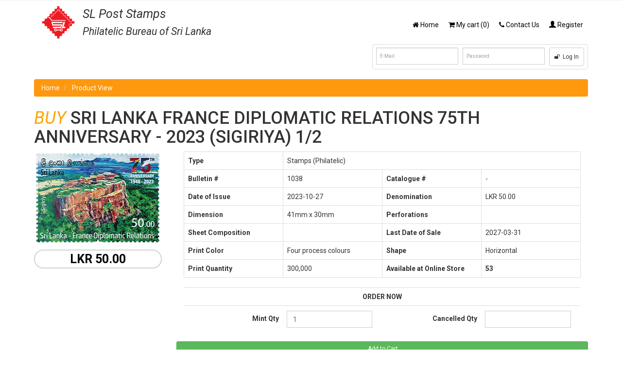

--- FILE ---
content_type: text/html; charset=UTF-8
request_url: https://stamps.slpost.gov.lk/product/5874
body_size: 5190
content:
<!DOCTYPE html>
<html>
	<head>
		 
  <meta charset="utf-8"/>    <meta name="viewport" content="width=device-width, initial-scale=1.0">
    <title>
       Buy Sri Lankan Stamps (Philatelic) Sri Lanka France Diplomatic Relations 75th Anniversary - 2023 (Sigiriya) 1/2 from Sri Lanka    </title>
    
<link href="/favicon.ico" type="image/x-icon" rel="icon"/><link href="/favicon.ico" type="image/x-icon" rel="shortcut icon"/><link rel="stylesheet" href="/css/nouislider.css"/><link rel="stylesheet" href="/css/bootstrap.min.css"/><link rel="stylesheet" href="/css/waitMe.css"/><link rel="stylesheet" href="/css/remodal.css"/><link rel="stylesheet" href="/css/remodal-default-theme.css"/><link rel="stylesheet" href="/css/app.css"/><link rel="stylesheet" href="/css/font-awesome.min.css"/><link rel="stylesheet" href="/css/prettyPhoto.css"/><link rel="stylesheet" href="/css/price-range.css"/><link rel="stylesheet" href="/css/animate.css"/><link rel="stylesheet" href="/css/main-shopper.css"/><link rel="stylesheet" href="/css/responsive.css"/><link rel="stylesheet" href="/css/simplePagination.css"/><link rel="stylesheet" href="/css/thumb.css"/><script src="/js/jquery.js"></script><script src="/js/remodal.js"></script><script src="/js/app.js"></script><script src="/js/nouislider.js"></script><script src="/js/bootstrap.js"></script><script src="/js/waitMe.js"></script><script src="/js/jquery.formatCurrency-1.4.0.js"></script><script src="/js/jquery.formatCurrency.all.js"></script><script src="/js/jquery.form.js"></script><script src="/js/jquery-checktree.js"></script><script src="/js/jquery.scrollUp.min.js"></script><script src="/js/price-range.js"></script><script src="/js/jquery.prettyPhoto.js"></script><script src="/js/main-shopper.js"></script><script src="/js/jquery.simplePagination.js"></script><script src="/js/jquery.elevateZoom-3.0.8.min.js"></script>	</head>
	<body>
		
<nav class="navbar navbar-inverse" role="navigation">
	<div class="header_top" data-spy="affix" data-offset-top="100">
		<div class="container">
			<div class="row">
				
				<div class="column col-xs-12">
					<div id="top-nav-menu-scroll" class="social-icons pull-right">
						<div id="scroll-logo" class="pull-left">
							<img src="/img/logo.png" alt=""/>							<div class="hidden-xs main-title"><small>SL Post Stamps</small></div>
						</div>
						<ul id="" class="nav navbar-nav navbar-right pull-right">
							<li>
								<a href="/">
									<i class="fa fa-home"></i><span class="hidden-xs"> Home</span>
								</a>
							</li>
							<li>
								<a href='/cart-view/' data-target='#view_cart_model' class='view-cart-button'><i class='fa fa-shopping-cart'></i><span class='hidden-xs'> My cart </span>(0)</a>							</li>
							<li>
								<a href="/contact-us/">
									<i class="fa fa-phone"></i><span class="hidden-xs"> Contact Us</span>
								</a>
							</li>

							
								<li>
									<a href="/login"><i class="glyphicon glyphicon-user"></i><span class="hidden-xs"> Register</span></a>								</li>
														</ul>
					</div>
				</div>
			</div>
		</div>
	</div>
	<div class="backbround-top">
		<div class="container">
			<!-- Brand and toggle get grouped for better mobile display -->
			<!-- Collect the nav links, forms, and other content for toggling -->

			<div class="navbar-header">
				<button type="button" class="navbar-toggle" data-toggle="collapse" data-target="#sl-post-navbar-collapse">
					<span class="sr-only">Toggle navigation</span>
					<span class="icon-bar"></span>
					<span class="icon-bar"></span>
					<span class="icon-bar"></span>
				</button>
				<div id="header-logo-section">
					<a class="navbar-brand" href="/">
						<img src="/img/logo.png" alt=""/>					</a>
					<div class="main-title">SL Post Stamps<br/><small>Philatelic Bureau 
						<span class="hidden-sm hidden-xs">of Sri Lanka</span>
						<span class="visible-sm">of Sri Lanka</span>
						<span class="visible-xs very-small">of Sri Lanka</span>
					</small></div>
				</div>
			</div>
			<div class="collapse navbar-collapse" id="sl-post-navbar-collapse">
				<ul class="nav navbar-nav navbar-right">
					<li>
						<a href="/">
							<i class="fa fa-home"></i> Home
						</a>
					</li>
					<li>
						<a href='/cart-view/' data-target='#view_cart_model' class='view-cart-button'><i class='fa fa-shopping-cart'></i> My cart (0)</a>					</li>
					<li>
						<a href="/contact-us/"><i class="fa fa-phone"></i> Contact Us</a>
					</li>
											<li>
							<a href="/login"><i class="glyphicon glyphicon-user"></i> Register</a>						</li>
										</ul>

			</div>

			<div class="home-login column col-xs-12">
					
					<form action="/login" id="top-login-form" method="post" class="navbar-form navbar-right no-side-padding well" role="search">
						<div class="form-group">
							<input type="text" class="form-control" name="email" type="email" required autocomplete="off" placeholder="E-Mail">
						</div>
						<div class="form-group">
							<input class="form-control" name="password" type="password" required autocomplete="off" placeholder="Password">
						</div>
						<button type="submit" class="btn btn-default"><i class="fa fa-unlock"></i> &nbsp;Log In</button>
					</form>
								</div>

			<!-- /.navbar-collapse -->
		</div>
	</div>
	<!-- /.container -->
</nav> 

<!-- Modal -->
<!-- <div id="loginModal" class="modal fade" role="dialog">
	<div class="modal-dialog">
		<div class="modal-content">
			<div class="modal-content">
				<div class="modal-header">
					<button type="button" class="close" data-dismiss="modal">&times;</button>
					<h2 class="modal-title">Login</h2>
				</div>
				<div class="modal-body">
					<div class="profile profile--open">
						<form action="/login" method="post">
							<div class="">
								<div class="profile__fields">
									<div class="field">
										<input type="email" name="email" id="fieldUser" class="input" placeholder="E-mail" required pattern=.*\S.* />

									</div>
									<div class="field">
										<input type="password" name="password" id="fieldPassword" class="input" placeholder="Password" required pattern=.*\S.* />

									</div>
									<div class="profile__footer">
										<input id="login-btn" class="button raised blue" type="submit" value="LOGIN"/>

										<div class="register-now">
											<br>
											<a href="/users/password">Forgot Password?</a>
										</div>
									</div>
									<br>
									<div class="remember-me">
										<div>
											<p>
												<input type="checkbox" id="remember_me" />
												<label for="remember_me"> Remember me</label>
											</p>
										</div>
									</div>
									<div class="register-now">
										<div>NEW USER? &nbsp;&nbsp;<a href="/login">Let's join with us.</a></div>
									</div>
								</div>
							</div>
						</form>
					</div>
				</div>

			</div>
		</div>
	</div>
</div> -->

<script>
	$(document).ready(function(){
		$("#top-nav-menu-scroll").hide();
		$(".popover").css('left','-45.984375px');
		$('#chackOutPP').popover(); 
	});

	$(document).on( 'scroll', function(){
		var scroll = $(window).scrollTop();
		if(scroll >= 100){
			$("#icon-list-for-top").hide();
			$("#top-nav-menu-scroll").show();
		}else{
			$("#top-nav-menu-scroll").hide();
			$("#icon-list-for-top").show();
		}

	});
</script>
		<div id="main-content" class="container content-back">
			<div class="row message container">
							</div>
			
			<div class="row">
				
				<div class="col-xs-12">
				<ul class="breadcrumb">
	<li>
		<a href="/">Home</a> <span class="divider"></span>
	</li>
	<li class="active">
		<a href="#">Product View</a>
	</li>
</ul>

<div class="row">
	<div class="column col-xs-12">
		<h1><span style="color:#FFA500; font-style: italic; " >  BUY</span> SRI LANKA FRANCE DIPLOMATIC RELATIONS 75TH ANNIVERSARY - 2023 (SIGIRIYA) 1/2</h1>
	</div>
</div>
<div class="row">

	<div class="column col-lg-3 col-md-3 col-sm-2">
		<div class="product-view text-center">
							<img src="https://stapp.slpost.gov.lk/attachments/pcinventoryitemimages/large/5860.jpg" alt="Sri Lanka France Diplomatic Relations 75th Anniversary - 2023 (Sigiriya) 1/2" data-zoom-image="https://stapp.slpost.gov.lk/attachments/pcinventoryitemimages/large/5860.jpg" >
			
			<div class="item-price">
				LKR 50.00			</div>
		</div>
	</div>
	<div class="col-lg-9 col-md-9 col-sm-10 product">
		<form method="POST" action="/add-to-cart">
			<div class="column col-xs-12">
				<table class="table table-hover table-bordered table-compact">
					<tr>
						<th style="width:25%; min-width:150px;">Type</th>
						<td colspan="3">Stamps (Philatelic)</td>
					</tr>
					<tr>
						<th>Bulletin #</th>
						<td>1038</td>
						<th>Catalogue # </th>
						<td>-</td>
					</tr>


					<tr>
						<th>Date of Issue</th><td>2023-10-27</td>
						<th>Denomination</th><td>LKR 50.00</td>
					</tr>

					<tr>
						<th>Dimension</th><td>41mm x 30mm</td>
						<th>Perforations</th><td></td>
					</tr>

					<tr>
						<th>Sheet Composition</th><td></td>
						<th>Last Date of Sale</th><td>2027-03-31</td>
					</tr>

					<tr>
						<th>Print Color</th><td>Four process colours</td>
						<th>Shape</th><td>Horizontal</td>
					</tr>

					<tr>
						<th>Print Quantity</th><td>300,000</td>
						<th>Available at Online Store</th><td id="tmp-available-qty" style="font-weight:bold;">0</td>
					</tr>
					
				</table>

				

				<table class="table table-compact" id="product-view-table">
					<tr>
						<th colspan="4" class="text-center">
							ORDER NOW
						</th>
					</tr>
					<tr>
						<th class="text-right">Mint Qty</th><td><input class="form-control input-qty mint-qul" min="0" value="1" type="number" name="min-qty" style="width:200px;"/></td>

						<th class="text-right">Cancelled Qty</th><td><input class="form-control input-qty cancelled-qty" min="0" type="number" name="cancelled-qty" style="width:200px;" /></td>
					</tr>

				</table>
			</div>


		</br>
	</br>
	<input type="hidden" name="item_id" value="5874" />
	<input type="hidden" name="popupSend" value="Not_popup" />
	
		<button type="submit" class="btn btn-success btn-block btn-sm add-to-cart" >
		<span class="glyphicon"></span> Add to Cart
	</button>
		
</form>
</div>
</div>
<div class="row">
	<div class="column col-xs-12">
		<span>Related Items</span>
	</div>

	<div class="col-sm-4 col-lg-3 col-md-4 col-xs-12">
	<div class="thumbnail cart-thumb product-image-wrapper">
		<div class="single-product">
						
			<div class="productinfo text-center">
				
				<div class="img-wrapper">
										<img class="product-thumb-image" src="https://stapp.slpost.gov.lk/attachments/pcinventoryitemimages/5865.jpg" alt="">
				</div>
				<div>
					<label class='item-type'></label>
				</div>
				<div class="caption">
					<p title="Sri Lanka France Diplomatic Relations 75th Anniversary - 2023 (FDC)">
						<a href="/product/5865">
							Sri Lanka France Diplomatic Relations...						</a>
					</p>
				</div>	
				<div class="value">
					<h2>LKR 150.00</h2>
				</div>
				
				<div class="long-desc row">
					<div class="column text-center">
						<h2>
							SRI LANKA FRANCE DIPLOMATIC RELATIONS 75TH ANNIVERSARY - 2023 (FDC)						</h2>
					</div>
					<div class="column">
						<div class="row image-row">
								<div class="column col-xs-6 text-center hover-product-info-image">
									<img class="product-thumb-image" src="https://stapp.slpost.gov.lk/attachments/pcinventoryitemimages/5865.jpg" alt="" data-zoom-image="">
								</div>
								
								<div class="column col-xs-6 text-left hover-product-info-text">
									<div class="long-desc-side-label">
										Date of issue
									</div>
									<div class="long-desc-side-info">
										2023-10-27									</div>
									<div class="long-desc-side-label">
										Last date of sale
									</div>
									<div class="long-desc-side-info">
										2027-03-31									</div>
								</div>
						</div>
						<div class="row image-row">
								<div class="column col-xs-6 text-left hover-product-info-text">
									<div class="long-desc-side-label">
										Composition
									</div>
									<div class="long-desc-side-info">
																			</div>
									
									<div class="long-desc-side-label">
										Perforations
									</div>
									<div class="long-desc-side-info">
																			</div>
									<div class="long-desc-side-label">
										Dimensions
									</div>
									<div class="long-desc-side-info">
										190mm x 115mm
									</div>
									<div class="long-desc-side-label">
										Type
									</div>
									<div class="long-desc-side-info">
																			</div>
									<div class="long-desc-side-label">
										Price
									</div>
									<div class="long-desc-side-info">
										LKR 150.00									</div>
									
								</div>
								
								<div class="column col-xs-6 text-left hover-product-info-text">
									
									<div class="long-desc-side-label">
										Catalog No
									</div>
									<div class="long-desc-side-info">
										-									</div>
									<div class="long-desc-side-label">
										Bulletin No
									</div>
									<div class="long-desc-side-info">
										1038									</div>
									<div class="long-desc-side-label">
										Issued Qty
									</div>
									<div class="long-desc-side-info">
										0									</div>
									
									<div class="long-desc-side-label">
										Available Qty
									</div>
									<div class="long-desc-side-info">
										13									</div>
									<div class="long-desc-side-label">
										<a href="/product/5865" class="btn btn-primary">More Info</a>									</div>
								</div>
						</div>



					</div>
				</div>	 <!-- Long desc -->


			</div>
			
		</div>
		<!-- <div class="choose">
			<div class="button-addto-cart">
					<a href="#model_5865">
						<button id="addToCart_5865" data-item-id='5865' type="button" class="btn btn-default btn-sm add-to-cart">
							<span class="glyphicon glyphicon-shopping-cart"></span> Add To Cart						</button>
					</a>
			</div>
		</div> -->
	</div>
</div>  

<div class="col-sm-4 col-lg-3 col-md-4 col-xs-12">
	<div class="thumbnail cart-thumb product-image-wrapper">
		<div class="single-product">
						
			<div class="productinfo text-center">
				
				<div class="img-wrapper">
										<img class="product-thumb-image" src="https://stapp.slpost.gov.lk/attachments/pcinventoryitemimages/5867.jpg" alt="">
				</div>
				<div>
					<label class='item-type'></label>
				</div>
				<div class="caption">
					<p title="Sri Lanka France Diplomatic Relations 75th Anniversary - 2023 (MSFDC)">
						<a href="/product/5867">
							Sri Lanka France Diplomatic Relations...						</a>
					</p>
				</div>	
				<div class="value">
					<h2>LKR 150.00</h2>
				</div>
				
				<div class="long-desc row">
					<div class="column text-center">
						<h2>
							SRI LANKA FRANCE DIPLOMATIC RELATIONS 75TH ANNIVERSARY - 2023 (MSFDC)						</h2>
					</div>
					<div class="column">
						<div class="row image-row">
								<div class="column col-xs-6 text-center hover-product-info-image">
									<img class="product-thumb-image" src="https://stapp.slpost.gov.lk/attachments/pcinventoryitemimages/5867.jpg" alt="" data-zoom-image="">
								</div>
								
								<div class="column col-xs-6 text-left hover-product-info-text">
									<div class="long-desc-side-label">
										Date of issue
									</div>
									<div class="long-desc-side-info">
										2023-10-27									</div>
									<div class="long-desc-side-label">
										Last date of sale
									</div>
									<div class="long-desc-side-info">
										2027-03-31									</div>
								</div>
						</div>
						<div class="row image-row">
								<div class="column col-xs-6 text-left hover-product-info-text">
									<div class="long-desc-side-label">
										Composition
									</div>
									<div class="long-desc-side-info">
																			</div>
									
									<div class="long-desc-side-label">
										Perforations
									</div>
									<div class="long-desc-side-info">
																			</div>
									<div class="long-desc-side-label">
										Dimensions
									</div>
									<div class="long-desc-side-info">
										190mm x 115mm
									</div>
									<div class="long-desc-side-label">
										Type
									</div>
									<div class="long-desc-side-info">
																			</div>
									<div class="long-desc-side-label">
										Price
									</div>
									<div class="long-desc-side-info">
										LKR 150.00									</div>
									
								</div>
								
								<div class="column col-xs-6 text-left hover-product-info-text">
									
									<div class="long-desc-side-label">
										Catalog No
									</div>
									<div class="long-desc-side-info">
										-									</div>
									<div class="long-desc-side-label">
										Bulletin No
									</div>
									<div class="long-desc-side-info">
										1038									</div>
									<div class="long-desc-side-label">
										Issued Qty
									</div>
									<div class="long-desc-side-info">
										0									</div>
									
									<div class="long-desc-side-label">
										Available Qty
									</div>
									<div class="long-desc-side-info">
										5									</div>
									<div class="long-desc-side-label">
										<a href="/product/5867" class="btn btn-primary">More Info</a>									</div>
								</div>
						</div>



					</div>
				</div>	 <!-- Long desc -->


			</div>
			
		</div>
		<!-- <div class="choose">
			<div class="button-addto-cart">
					<a href="#model_5867">
						<button id="addToCart_5867" data-item-id='5867' type="button" class="btn btn-default btn-sm add-to-cart">
							<span class="glyphicon glyphicon-shopping-cart"></span> Add To Cart						</button>
					</a>
			</div>
		</div> -->
	</div>
</div>  

<div class="col-sm-4 col-lg-3 col-md-4 col-xs-12">
	<div class="thumbnail cart-thumb product-image-wrapper">
		<div class="single-product">
						
			<div class="productinfo text-center">
				
				<div class="img-wrapper">
										<img class="product-thumb-image" src="https://stapp.slpost.gov.lk/attachments/pcinventoryitemimages/5861.jpg" alt="">
				</div>
				<div>
					<label class='item-type'></label>
				</div>
				<div class="caption">
					<p title="Sri Lanka France Diplomatic Relations 75th Anniversary - 2023 (Mount -Saint-Michel) 2/2">
						<a href="/product/5875">
							Sri Lanka France Diplomatic Relations...						</a>
					</p>
				</div>	
				<div class="value">
					<h2>LKR 50.00</h2>
				</div>
				
				<div class="long-desc row">
					<div class="column text-center">
						<h2>
							SRI LANKA FRANCE DIPLOMATIC RELATIONS 75TH ANNIVERSARY - 2023 (MOUNT...						</h2>
					</div>
					<div class="column">
						<div class="row image-row">
								<div class="column col-xs-6 text-center hover-product-info-image">
									<img class="product-thumb-image" src="https://stapp.slpost.gov.lk/attachments/pcinventoryitemimages/5861.jpg" alt="" data-zoom-image="">
								</div>
								
								<div class="column col-xs-6 text-left hover-product-info-text">
									<div class="long-desc-side-label">
										Date of issue
									</div>
									<div class="long-desc-side-info">
										2023-10-27									</div>
									<div class="long-desc-side-label">
										Last date of sale
									</div>
									<div class="long-desc-side-info">
										2027-03-31									</div>
								</div>
						</div>
						<div class="row image-row">
								<div class="column col-xs-6 text-left hover-product-info-text">
									<div class="long-desc-side-label">
										Composition
									</div>
									<div class="long-desc-side-info">
										20									</div>
									
									<div class="long-desc-side-label">
										Perforations
									</div>
									<div class="long-desc-side-info">
																			</div>
									<div class="long-desc-side-label">
										Dimensions
									</div>
									<div class="long-desc-side-info">
										41mm x 30mm
									</div>
									<div class="long-desc-side-label">
										Type
									</div>
									<div class="long-desc-side-info">
																			</div>
									<div class="long-desc-side-label">
										Price
									</div>
									<div class="long-desc-side-info">
										LKR 50.00									</div>
									
								</div>
								
								<div class="column col-xs-6 text-left hover-product-info-text">
									
									<div class="long-desc-side-label">
										Catalog No
									</div>
									<div class="long-desc-side-info">
										-									</div>
									<div class="long-desc-side-label">
										Bulletin No
									</div>
									<div class="long-desc-side-info">
										1038									</div>
									<div class="long-desc-side-label">
										Issued Qty
									</div>
									<div class="long-desc-side-info">
										0									</div>
									
									<div class="long-desc-side-label">
										Available Qty
									</div>
									<div class="long-desc-side-info">
										113									</div>
									<div class="long-desc-side-label">
										<a href="/product/5875" class="btn btn-primary">More Info</a>									</div>
								</div>
						</div>



					</div>
				</div>	 <!-- Long desc -->


			</div>
			
		</div>
		<!-- <div class="choose">
			<div class="button-addto-cart">
					<a href="#model_5875">
						<button id="addToCart_5875" data-item-id='5875' type="button" class="btn btn-default btn-sm add-to-cart">
							<span class="glyphicon glyphicon-shopping-cart"></span> Add To Cart						</button>
					</a>
			</div>
		</div> -->
	</div>
</div>  

<div class="col-sm-4 col-lg-3 col-md-4 col-xs-12">
	<div class="thumbnail cart-thumb product-image-wrapper">
		<div class="single-product">
						
			<div class="productinfo text-center">
				
				<div class="img-wrapper">
										<img class="product-thumb-image" src="https://stapp.slpost.gov.lk/attachments/pcinventoryitemimages/5862.jpg" alt="">
				</div>
				<div>
					<label class='item-type'></label>
				</div>
				<div class="caption">
					<p title="Sri Lanka France Diplomatic Relations 75th Anniversary - 2023 (SS)">
						<a href="/product/5876">
							Sri Lanka France Diplomatic Relations...						</a>
					</p>
				</div>	
				<div class="value">
					<h2>LKR 100.00</h2>
				</div>
				
				<div class="long-desc row">
					<div class="column text-center">
						<h2>
							SRI LANKA FRANCE DIPLOMATIC RELATIONS 75TH ANNIVERSARY - 2023 (SS)						</h2>
					</div>
					<div class="column">
						<div class="row image-row">
								<div class="column col-xs-6 text-center hover-product-info-image">
									<img class="product-thumb-image" src="https://stapp.slpost.gov.lk/attachments/pcinventoryitemimages/5862.jpg" alt="" data-zoom-image="">
								</div>
								
								<div class="column col-xs-6 text-left hover-product-info-text">
									<div class="long-desc-side-label">
										Date of issue
									</div>
									<div class="long-desc-side-info">
										2023-10-27									</div>
									<div class="long-desc-side-label">
										Last date of sale
									</div>
									<div class="long-desc-side-info">
										2027-03-31									</div>
								</div>
						</div>
						<div class="row image-row">
								<div class="column col-xs-6 text-left hover-product-info-text">
									<div class="long-desc-side-label">
										Composition
									</div>
									<div class="long-desc-side-info">
																			</div>
									
									<div class="long-desc-side-label">
										Perforations
									</div>
									<div class="long-desc-side-info">
																			</div>
									<div class="long-desc-side-label">
										Dimensions
									</div>
									<div class="long-desc-side-info">
										41mm x 30mm
									</div>
									<div class="long-desc-side-label">
										Type
									</div>
									<div class="long-desc-side-info">
																			</div>
									<div class="long-desc-side-label">
										Price
									</div>
									<div class="long-desc-side-info">
										LKR 100.00									</div>
									
								</div>
								
								<div class="column col-xs-6 text-left hover-product-info-text">
									
									<div class="long-desc-side-label">
										Catalog No
									</div>
									<div class="long-desc-side-info">
										-									</div>
									<div class="long-desc-side-label">
										Bulletin No
									</div>
									<div class="long-desc-side-info">
										1038									</div>
									<div class="long-desc-side-label">
										Issued Qty
									</div>
									<div class="long-desc-side-info">
										0									</div>
									
									<div class="long-desc-side-label">
										Available Qty
									</div>
									<div class="long-desc-side-info">
										71									</div>
									<div class="long-desc-side-label">
										<a href="/product/5876" class="btn btn-primary">More Info</a>									</div>
								</div>
						</div>



					</div>
				</div>	 <!-- Long desc -->


			</div>
			
		</div>
		<!-- <div class="choose">
			<div class="button-addto-cart">
					<a href="#model_5876">
						<button id="addToCart_5876" data-item-id='5876' type="button" class="btn btn-default btn-sm add-to-cart">
							<span class="glyphicon glyphicon-shopping-cart"></span> Add To Cart						</button>
					</a>
			</div>
		</div> -->
	</div>
</div>  

</div>

<script>
	var aval = 0;
	var mint_qyt = 0;
	var canseled_qyt = 0;

	$('.mint-qul').donetyping(function(){
		aval = parseInt($('#quantity').text());
		mint_qyt = $(this).val();
		console.log(mint_qyt)
		console.log(aval)

		if(  mint_qyt < 1){
			if( avalable < mint_qyt ){
				$(this).val("1");
			}
		}
		if( aval < mint_qyt ){
//~ console.log("Sds")
$(this).removeClass('class_green');
$(this).addClass('class_red');
$("#submit").prop('disabled', true);
}else{
//~ console.log("dddd")
$(this).addClass('class_green');
$(this).removeClass('class_red');
$("#submit").prop('disabled', false);
}

var ttl = parseInt(mint_qyt) + parseInt(canseled_qyt);
//~ console.log("can-min=>",ttl);
if( aval < ttl ){
	$('.cancelled-qty').removeClass('class_green');
	$('.cancelled-qty').addClass('class_red');
	$(this).removeClass('class_green');
	$(this).addClass('class_red');
	$("#submit").prop('disabled', true);
}else{
	$('.cancelled-qty').addClass('class_green');
	$('.cancelled-qty').removeClass('class_red');
	$(this).addClass('class_green');
	$(this).removeClass('class_red');
	$("#submit").prop('disabled', false);
}

});
	$('.cancelled-qty').donetyping(function(){
		aval = parseInt($('#quantity').text());
		canseled_qyt = $(this).val();

		if( aval < canseled_qyt ){
			$(this).removeClass('class_green');
			$(this).addClass('class_red');
			$("#submit").prop('disabled', true);
		}else{
			$(this).addClass('class_green');
			$(this).removeClass('class_red');
			$("#submit").prop('disabled', false);
		}

		var ttl = parseInt(mint_qyt) + parseInt(canseled_qyt);
		if( aval < ttl ){
			$('.mint-qul').removeClass('class_green');
			$('.mint-qul').addClass('class_red');
			$(this).removeClass('class_green');
			$(this).addClass('class_red');
			$("#submit").prop('disabled', true);
		}else{
			$('.mint-qul').addClass('class_green');
			$('.mint-qul').removeClass('class_red');
			$(this).addClass('class_green');
			$(this).removeClass('class_red');
			$("#submit").prop('disabled', false);
		}
	});

	
		$(".product-view img").elevateZoom({
			zoomType				: "lens",
			lensShape : "round",
			lensSize    : 300
		});

		

	$(function(){
		$('#tmp-available-qty').html("53");
	});

</script>
				</div>
			</div>
		</div>
		<footer>
			
<div class="footer" id="footer">
    <div class="container">
        <div class="row">
            <div class="col-lg-4 col-md-4 col-sm-6 col-xs-6">
                <h3> Contact Us </h3>
               <!--  <img src="/img/home/gov_small.png" alt="gov_logo" /> -->
                <ul>
                    <li> <a href="/contact-us/">	Philatelic Bureau <br>
                        Postal Head Querters <br>
                        D.R.Wijewardena Mawatha. Colombo 01000 <br>
                    Sri Lanka </a>
                </li>
                <li> <a href="/contact-us/"> stamps@slpost.lk </a> </li>
                <li> <a href="/contact-us/"> (+94) 11 232 6163 </a> </li>
            </ul>
        </div>
        <div class="col-lg-4  col-md-4 col-sm-6 col-xs-6">
            <h3> Quick Links </h3>
            <ul>
                <li> <a href="/"> Home</a> </li>
                <li class="view-cart-footer"> <a href='/cart-view/' data-target='#view_cart_model' class='view-cart-button' > View Cart (0)</a> </li>
                <li> <a href="/general-infor"> General Information</a> </li>
                <li> <a href="/payment-methods"> Payment Methods</a> </li>
                <li> <a href="/contact-us/"> Contact Us</a> </li>
                <li> <a href="/terms-and-conditions/"> Terms and Conditions</a> </li>
            </ul>
        </div>

        <div class="col-lg-4  col-md-4 col-sm-12 col-xs-12">
           <!--  <h3> Information </h3> -->
            <ul>
                <li> <div class="address text-center">
                    <table>
                        <tr>
                            <td><img src="/img/home/gov_small.png" alt="gov_logo" /></td>
                            <td><b><h4>Department of Posts <br/> Sri Lanka</h4></b></td>
                            <td><img src="/img/home/slpos_small.png" alt="slpost_logo" /></td>
                        </tr>
                        <tr>
                            <td colspan="3"><h3>Ministry of Posts, Postal Services and Muslim Religious Affairs</h3></td>
                        </tr>
                    </table>


                   <!--  <img src="/img/home/gov_logo.png" alt="" /> -->
                 <!--    <p>Brilliant stamps collection from Philatelic Bureau of Sri Lanka</p> -->
                </div> </li>
            </ul>
        </div>
        
    </div>
    <!--/.row--> 
</div>
<!--/.container--> 
</div>
<!--/.footer-->


<div class="footer-bottom">
	<div class="container">
		<div class="row copy-rights">
			<div class="col-lg-12 text-center">
				<p>&copy; 2026 Philatelic Bureau of Sri Lanka | Solution by <a href='https://css.lk/' target="_blank">CSS, Sri Lanka</a> in collaboration with ICT Division, Dept. of Post. </p>
			</div>
		</div>
	</div>
</div>
		</footer>
	</body>
</html>


--- FILE ---
content_type: text/css
request_url: https://stamps.slpost.gov.lk/css/waitMe.css
body_size: 2659
content:
/*
waitMe - 1.04 [10.10.14]
Author: vadimsva
Github: https://github.com/vadimsva/waitMe
*/
.waitMe_container {position:relative}
body.waitMe_container {position:absolute;width:100%;height:100%}
.waitMe_container .waitMe {position:absolute;top:0;left:0;right:0;bottom:0;z-index:9989;text-align:center}
.waitMe_container .waitMe * {font-family:sans-serif;font-size:14px;font-weight:initial;font-style:initial;color:initial;text-decoration:initial;text-transform:initial;padding:initial;margin:initial}
.waitMe_container .waitMe .waitMe_content {position:absolute;width:100%;top:50%}
.waitMe_container .waitMe .waitMe_progress {position:relative}
.waitMe_container .waitMe .waitMe_progress > div {-webkit-animation-fill-mode:both;animation-fill-mode:both;display:inline-block}
.waitMe_container .waitMe .waitMe_text {position:relative;margin:20px 0 0}


/* bounce */
.waitMe_container .waitMe_progress.bounce > div {
width:20px;height:20px;border-radius:50%;
-webkit-animation: bounce 1.4s infinite ease-in-out;
animation: bounce 1.4s infinite ease-in-out;
}
.waitMe_container .waitMe_progress.bounce .waitMe_progress_elem1 {
-webkit-animation-delay:-0.32s;
animation-delay:-0.32s;
}
.waitMe_container .waitMe_progress.bounce .waitMe_progress_elem2 {
-webkit-animation-delay:-0.16s;
animation-delay:-0.16s;
}
@-webkit-keyframes bounce {
	0%, 80%, 100% {
		-webkit-transform:scale(0.0);
	}
	40% {
		-webkit-transform:scale(1.0);
	}
}
@keyframes bounce {
	0%, 80%, 100% {
		transform:scale(0.0);
	}
	40% {
		transform:scale(1.0);
	}
}


/* rotateplane */
.waitMe_container .waitMe_progress.rotateplane > div {
width:30px;height:30px;
-webkit-animation:rotateplane 1.2s infinite ease-in-out;
animation:rotateplane 1.2s infinite ease-in-out;
}
@-webkit-keyframes rotateplane {
  0% {
		-webkit-transform: perspective(120px);
	}
  50% {
		-webkit-transform: perspective(120px) rotateY(180deg);
	}
  100% {
		-webkit-transform: perspective(120px) rotateY(180deg)  rotateX(180deg);
	}
}
@keyframes rotateplane {
  0% { 
    transform: perspective(120px) rotateX(0deg) rotateY(0deg);
  }
	50% { 
    transform: perspective(120px) rotateX(-180.1deg) rotateY(0deg);
  }
	100% { 
    transform: perspective(120px) rotateX(-180deg) rotateY(-179.9deg);
  }
}


/* stretch */
.waitMe_container .waitMe_progress.stretch > div {
width:8px;height:60px;margin:1px;
-webkit-animation: stretch 1.2s infinite ease-in-out;
animation: stretch 1.2s infinite ease-in-out;
}
.waitMe_container .waitMe_progress.stretch .waitMe_progress_elem2 {
-webkit-animation-delay: -1.1s;
animation-delay: -1.1s;
}
.waitMe_container .waitMe_progress.stretch .waitMe_progress_elem3 {
-webkit-animation-delay: -1.0s;
animation-delay: -1.0s;
}
.waitMe_container .waitMe_progress.stretch .waitMe_progress_elem4 {
-webkit-animation-delay: -0.9s;
animation-delay: -0.9s;
}
.waitMe_container .waitMe_progress.stretch .waitMe_progress_elem5 {
-webkit-animation-delay: -0.8s;
animation-delay: -0.8s;
}
@-webkit-keyframes stretch {
  0%, 40%, 100% {
		-webkit-transform: scaleY(0.4);
	}
  20% {
		-webkit-transform: scaleY(1.0);
	}
}
@keyframes stretch {
  0%, 40%, 100% {
		transform: scaleY(0.4);
	}
  20% {
		transform: scaleY(1.0);
	}
}


/* orbit */
.waitMe_container .waitMe_progress.orbit {
width:40px;height:40px;margin:auto;
-webkit-animation: orbit_rotate 2.0s infinite linear;
animation: orbit_rotate 2.0s infinite linear;
}
.waitMe_container .waitMe_progress.orbit > div {
width:50%;height:50%;border-radius:50%;top:0;position:absolute;
-webkit-animation: orbit 2.0s infinite ease-in-out;
animation: orbit 2.0s infinite ease-in-out;
}
.waitMe_container .waitMe_progress.orbit .waitMe_progress_elem2 {
top:auto;bottom:0;
-webkit-animation-delay: -1.0s;
animation-delay: -1.0s;
}
@-webkit-keyframes orbit_rotate {
	100% {
		-webkit-transform: rotate(360deg);
	}
}
@keyframes orbit_rotate {
	100% {
		transform: rotate(360deg);
	}
}
@-webkit-keyframes orbit {
  0%, 100% {
		-webkit-transform: scale(0.0);
	}
  50% {
		-webkit-transform: scale(1.0);
	}
}
@keyframes orbit {
  0%, 100% {
		transform: scale(0.0);
	}
	50% {
		transform: scale(1.0);
	}
}


/* roundBounce */
.waitMe_container .waitMe_progress.roundBounce {width:60px;height:60px;margin:auto}
.waitMe_container .waitMe_progress.roundBounce > div {
width:20%;height:20%;border-radius:50%;position:absolute;
-webkit-animation: roundBounce 1.2s infinite ease-in-out;
animation: roundBounce 1.2s infinite ease-in-out;
}
.waitMe_container .waitMe_progress.roundBounce .waitMe_progress_elem1 {top:0;left:0}
.waitMe_container .waitMe_progress.roundBounce .waitMe_progress_elem2 {top:0;right:0}
.waitMe_container .waitMe_progress.roundBounce .waitMe_progress_elem3 {bottom:0;right:0}
.waitMe_container .waitMe_progress.roundBounce .waitMe_progress_elem4 {bottom:0;left:0}
.waitMe_container .waitMe_progress.roundBounce .waitMe_progress_elem5 {top:-9%;left:50%;margin-top:-10%;margin-left:-10%}
.waitMe_container .waitMe_progress.roundBounce .waitMe_progress_elem6 {top:50%;right:-9%;margin-top:-10%;margin-right:-10%}
.waitMe_container .waitMe_progress.roundBounce .waitMe_progress_elem7 {bottom:-9%;left:50%;margin-bottom:-10%;margin-left:-10%}
.waitMe_container .waitMe_progress.roundBounce .waitMe_progress_elem8 {top:50%;left:-9%;margin-top:-10%;margin-left:-10%}
.waitMe_container .waitMe_progress.roundBounce .waitMe_progress_elem9 {top:0;right:0}
.waitMe_container .waitMe_progress.roundBounce .waitMe_progress_elem10 {bottom:0;right:0}
.waitMe_container .waitMe_progress.roundBounce .waitMe_progress_elem11 {bottom:0;left:0}
.waitMe_container .waitMe_progress.roundBounce .waitMe_progress_elem12 {top:0;left:0}
.waitMe_container .waitMe_progress.roundBounce .waitMe_progress_elem5 {
-webkit-animation-delay: -1.1s;
animation-delay: -1.1s;
}
.waitMe_container .waitMe_progress.roundBounce .waitMe_progress_elem9 {
-webkit-animation-delay: -1.0s;
animation-delay: -1.0s;
}
.waitMe_container .waitMe_progress.roundBounce .waitMe_progress_elem2 {
-webkit-animation-delay: -0.9s;
animation-delay: -0.9s;
}
.waitMe_container .waitMe_progress.roundBounce .waitMe_progress_elem6 {
-webkit-animation-delay: -0.8s;
animation-delay: -0.8s;
}
.waitMe_container .waitMe_progress.roundBounce .waitMe_progress_elem10 {
-webkit-animation-delay: -0.7s;
animation-delay: -0.7s;
}
.waitMe_container .waitMe_progress.roundBounce .waitMe_progress_elem3 {
-webkit-animation-delay: -0.6s;
animation-delay: -0.6s;
}
.waitMe_container .waitMe_progress.roundBounce .waitMe_progress_elem7 {
-webkit-animation-delay: -0.5s;
animation-delay: -0.5s;
}
.waitMe_container .waitMe_progress.roundBounce .waitMe_progress_elem11 {
-webkit-animation-delay: -0.4s;
animation-delay: -0.4s;
}
.waitMe_container .waitMe_progress.roundBounce .waitMe_progress_elem4 {
-webkit-animation-delay: -0.3s;
animation-delay: -0.3s;
}
.waitMe_container .waitMe_progress.roundBounce .waitMe_progress_elem8 {
-webkit-animation-delay: -0.2s;
animation-delay: -0.2s;
}
.waitMe_container .waitMe_progress.roundBounce .waitMe_progress_elem12 {
-webkit-animation-delay: -0.1s;
animation-delay: -0.1s;
}
@-webkit-keyframes roundBounce {
  0%, 80%, 100% {
		-webkit-transform: scale(0.0);
	}
  40% {
		-webkit-transform: scale(1.0);
	}
}
@keyframes roundBounce {
  0%, 80%, 100% { 
    transform: scale(0.0);
  } 40% { 
    transform: scale(1.0);
  }
}


/* win8 */
.waitMe_container .waitMe_progress.win8 {height:40px;margin:auto}
.waitMe_container .waitMe_progress.win8 > div {
width:40px;height:40px;opacity:0;position:absolute;margin:auto;left:0;right:0;
-webkit-transform: rotate(225deg);
-webkit-animation: win8 5.5s infinite;
transform: rotate(225deg);
animation: win8 5.5s infinite;
}
.waitMe_container .waitMe_progress.win8 > div > div {width:15%;height:15%;border-radius:50%;position:absolute;margin:-12.5%}
.waitMe_container .waitMe_progress.win8 .waitMe_progress_elem2 {
-webkit-animation-delay: 0.24s;
animation-delay: 0.24s;
}
.waitMe_container .waitMe_progress.win8 .waitMe_progress_elem3 {
-webkit-animation-delay: 0.48s;
animation-delay: 0.48s;
}
.waitMe_container .waitMe_progress.win8 .waitMe_progress_elem4 {
-webkit-animation-delay: 0.72s;
animation-delay: 0.72s;
}
.waitMe_container .waitMe_progress.win8 .waitMe_progress_elem5 {
-webkit-animation-delay: 0.96s;
animation-delay: 0.96s;
}
@-webkit-keyframes win8 {
  0% {
		-webkit-transform:rotate(225deg);
		-webkit-animation-timing-function: ease-out;
	} 
  7% {
		opacity:1;
		-webkit-transform:rotate(345deg);
		-webkit-animation-timing-function: linear;
	}
  30% {
		-webkit-transform:rotate(455deg);
		-webkit-animation-timing-function: ease-in-out;
	}
  39% {
		-webkit-transform:rotate(690deg);
		-webkit-animation-timing-function: linear;
	}
  70% {
		opacity:1;
		-webkit-transform:rotate(815deg);
		-webkit-animation-timing-function: ease-out;
	}
  75% {
		-webkit-transform:rotate(945deg); 
		-webkit-animation-timing-function: ease-out;
	}
  76% {
		opacity:0;
		-webkit-transform:rotate(945deg);
	}
  100% {
		opacity:0;
		-webkit-transform:rotate(945deg);
	} 
}
@keyframes win8 {
  0% {
		transform:rotate(225deg);
		animation-timing-function: ease-out;
	} 
  7% {
		opacity:1;
		transform:rotate(345deg);
		animation-timing-function: linear;
	}
  30% {
		transform:rotate(455deg);
		animation-timing-function: ease-in-out;
	}
  39% {
		transform:rotate(690deg);
		animation-timing-function: linear;
	}
  70% {
		opacity:1;
		transform:rotate(815deg);
		animation-timing-function: ease-out;
	}
  75% {
		transform:rotate(945deg); 
		animation-timing-function: ease-out;
	}
  76% {
		opacity:0;
		transform:rotate(945deg);
	}
  100% {
		opacity:0;
		transform:rotate(945deg);
	} 
}


/* win8_linear */
.waitMe_container .waitMe_progress.win8_linear {margin:auto;width:150px;height:6px}
.waitMe_container .waitMe_progress.win8_linear > div {
width:100%;height:100%;left:0;opacity:0;position:absolute;
-webkit-animation: win8_linear 3s infinite;
animation: win8_linear 3s infinite;
}
.waitMe_container .waitMe_progress.win8_linear > div > div {width:4%;height:100%;border-radius:50%}
.waitMe_container .waitMe_progress.win8_linear .waitMe_progress_elem2 {
-webkit-animation-delay: 0.3s;
animation-delay: 0.3s;
}
.waitMe_container .waitMe_progress.win8_linear .waitMe_progress_elem3 {
-webkit-animation-delay: 0.6s;
animation-delay: 0.6s;
}
.waitMe_container .waitMe_progress.win8_linear .waitMe_progress_elem4 {
-webkit-animation-delay: 0.9s;
animation-delay: 0.9s;
}
.waitMe_container .waitMe_progress.win8_linear .waitMe_progress_elem5 {
-webkit-animation-delay: 1.2s;
animation-delay: 1.2s;
}
@-webkit-keyframes win8_linear {
  0% {
		-webkit-transform: translateX(0);
		-webkit-animation-timing-function: ease-out;
	} 
  10% {
		opacity:1;
		-webkit-transform: translateX(33.333%);
		-webkit-animation-timing-function: linear;
	}
  50% {
		opacity:1;
		-webkit-transform: translateX(53.333%);
		-webkit-animation-timing-function: ease-in-out;
	}
  60% {
		opacity:0;
		-webkit-transform: translateX(86.666%);
	}
}
@keyframes win8_linear {
  0% {
		transform: translateX(0);
		animation-timing-function: ease-out;
	} 
  10% {
		opacity:1;
		transform: translateX(33.333%);
		animation-timing-function: linear;
	}
  50% {
		opacity:1;
		transform: translateX(53.333%);
		animation-timing-function: ease-in-out;
	}
  60% {
		opacity:0;
		transform: translateX(86.666%);
	}
}


/* ios */
.waitMe_container .waitMe_progress.ios {margin:auto;width:40px;height:40px}
.waitMe_container .waitMe_progress.ios > div {
width:10%;height:26%;position:absolute;left:44.5%;top:37%;opacity:0;border-radius:50px;box-shadow:0 0 3px rgba(0,0,0,0.2);
-webkit-animation: ios 1s linear infinite;
animation: ios 1s linear infinite;
}
.waitMe_container .waitMe_progress.ios .waitMe_progress_elem1 {
-webkit-transform:rotate(0deg) translate(0, -142%);
-webkit-animation-delay: 0s;
transform:rotate(0deg) translate(0, -142%);
animation-delay: 0s;
}
.waitMe_container .waitMe_progress.ios .waitMe_progress_elem2 {
-webkit-transform:rotate(30deg) translate(0, -142%);
-webkit-animation-delay: -0.9167s;
transform:rotate(30deg) translate(0, -142%);
animation-delay: -0.9167s;
}
.waitMe_container .waitMe_progress.ios .waitMe_progress_elem3 {
-webkit-transform:rotate(60deg) translate(0, -142%);
-webkit-animation-delay: -0.833s;
transform:rotate(60deg) translate(0, -142%);
animation-delay: -0.833s;
}
.waitMe_container .waitMe_progress.ios .waitMe_progress_elem4 {
-webkit-transform:rotate(90deg) translate(0, -142%);
-webkit-animation-delay: -0.75s;
transform:rotate(90deg) translate(0, -142%);
animation-delay: -0.75s;
}
.waitMe_container .waitMe_progress.ios .waitMe_progress_elem5 {
-webkit-transform:rotate(120deg) translate(0, -142%);
-webkit-animation-delay: -0.667s;
transform:rotate(120deg) translate(0, -142%);
animation-delay: -0.667s;
}
.waitMe_container .waitMe_progress.ios .waitMe_progress_elem6 {
-webkit-transform:rotate(150deg) translate(0, -142%);
-webkit-animation-delay: -0.5833s;
transform:rotate(150deg) translate(0, -142%);
animation-delay: -0.5833s;
}
.waitMe_container .waitMe_progress.ios .waitMe_progress_elem7 {
-webkit-transform:rotate(180deg) translate(0, -142%);
-webkit-animation-delay: -0.5s;
transform:rotate(180deg) translate(0, -142%);
animation-delay: -0.5s;
}
.waitMe_container .waitMe_progress.ios .waitMe_progress_elem8 {
-webkit-transform:rotate(210deg) translate(0, -142%);
-webkit-animation-delay: -0.41667s;
transform:rotate(210deg) translate(0, -142%);
animation-delay: -0.41667s;
}
.waitMe_container .waitMe_progress.ios .waitMe_progress_elem9 {
-webkit-transform:rotate(240deg) translate(0, -142%);
-webkit-animation-delay: -0.333s;
transform:rotate(240deg) translate(0, -142%);
animation-delay: -0.333s;
}
.waitMe_container .waitMe_progress.ios .waitMe_progress_elem10 {
-webkit-transform:rotate(270deg) translate(0, -142%);
-webkit-animation-delay: -0.25s;
transform:rotate(270deg) translate(0, -142%);
animation-delay: -0.25s;
}
.waitMe_container .waitMe_progress.ios .waitMe_progress_elem11 {
-webkit-transform:rotate(300deg) translate(0, -142%);
-webkit-animation-delay: -0.1667s;
transform:rotate(300deg) translate(0, -142%);
animation-delay: -0.1667s;
}
.waitMe_container .waitMe_progress.ios .waitMe_progress_elem12 {
-webkit-transform:rotate(330deg) translate(0, -142%);
-webkit-animation-delay: -0.0833s;
transform:rotate(330deg) translate(0, -142%);
animation-delay: -0.0833s;
}
 @-webkit-keyframes ios {
	0% {
		opacity: 1;
	}
	100% {
		opacity: 0.25;
	}
}
@keyframes ios {
	0% {
		opacity: 1;
	}
	100% {
		opacity: 0.25;
	}
}


/* facebook */
.waitMe_container .waitMe_progress.facebook {margin:auto}
.waitMe_container .waitMe_progress.facebook > div {
width:6px;height:25px;margin-left:3px;
-webkit-animation: facebook 1.3s linear infinite;
animation: facebook 1.3s linear infinite;
}
.waitMe_container .waitMe_progress.facebook > .waitMe_progress_elem1 {
	-webkit-animation-delay:0.39s;
	animation-delay:0.39s;
}
.waitMe_container .waitMe_progress.facebook > .waitMe_progress_elem2 {
	-webkit-animation-delay:0.52s;
	animation-delay:0.52s;
}
.waitMe_container .waitMe_progress.facebook > .waitMe_progress_elem3 {
	-webkit-animation-delay:0.65s;
	animation-delay:0.65s;
}
@-webkit-keyframes facebook {
	0% {
		-webkit-transform:scale(0.7);
		opacity:0.1;
	}
	1% {
		-webkit-transform:scale(1.2);
		opacity:1;
	}
	100% {
		-webkit-transform:scale(0.7);
		opacity:0.1;
	}
}
@keyframes facebook {
	0% {
		transform:scale(0.7);
		opacity:0.1;
	}
	1% {
		transform:scale(1.2);
		opacity:1;
	}
	100% {
		transform:scale(0.7);
		opacity:0.1;
	}
}


/* rotation */
.waitMe_container .waitMe_progress.rotation > div {
width:60px;height:60px;margin:auto;border-radius:100%;border-width:6px;border-style:solid;
border-left-color:transparent!important;
border-right-color:transparent!important;
border-bottom-color:transparent!important;
-webkit-animation: rotation 1s infinite linear;
animation: rotation 1s infinite linear;
}
@-webkit-keyframes rotation {
	0% {
		-webkit-transform: rotate(0deg);
	}
	100% {
		-webkit-transform: rotate(360deg);
	}
}
@keyframes rotation {
	0% {
		transform: rotate(0deg);
	}
	100% {
		transform: rotate(360deg);
	}
}


/* timer */
.waitMe_container .waitMe_progress.timer {width:40px;height:40px;margin:auto;border-width:4px;border-style:solid;border-radius:50%;box-sizing:border-box;position:relative;text-indent:-9999px}
.waitMe_container .waitMe_progress.timer > .waitMe_progress_elem1 {
border-radius:3px;position:absolute;width:4px;height:48%;left:50%;top:50%;margin-left:-2px;margin-top:-2px;
-webkit-animation: timer 1250ms infinite linear;
animation: timer 1250ms infinite linear;
-webkit-transform-origin: 2px 2px;
transform-origin: 2px 2px;
}
.waitMe_container .waitMe_progress.timer > .waitMe_progress_elem2 {
border-radius:3px;position:absolute;width:4px;height:40%;left:50%;top:50%;margin-left:-2px;margin-top:-2px;
-webkit-animation: timer 15000ms infinite linear;
animation: timer 15000ms infinite linear;
-webkit-transform-origin: 2px 2px;
transform-origin: 2px 2px;
}
@-webkit-keyframes timer {
  0% {
    -webkit-transform: rotate(0deg);
  }
  100% {
    -webkit-transform: rotate(360deg);
  }
}
@keyframes timer {
  0% {
    transform: rotate(0deg);
  }
  100% {
    transform: rotate(360deg);
  }
}


/* pulse */
.waitMe_container .waitMe_progress.pulse {
width:30px;height:30px;margin:auto;border-width:3px;border-style:solid;border-radius:50%;position:relative;opacity:0;
-webkit-animation: pulsate 1s ease-out;
animation: pulsate 1s ease-out;
-webkit-animation-iteration-count:infinite;
animation-iteration-count:infinite;
}
@-webkit-keyframes pulsate {
	0% {
		-webkit-transform:scale(.1);
		opacity: 0.0;
	}
	50% {
		opacity:1;
	}
	100% {
		-webkit-transform:scale(1.2);
		opacity:0;
	}
}
@keyframes pulsate {
	0% {
		transform:scale(.1);
		opacity: 0.0;
	}
	50% {
		opacity:1;
	}
	100% {
		transform:scale(1.2);
		opacity:0;
	}
}


/* progressBar */
.waitMe_container .waitMe_progress.progressBar {width:200px;height:20px;margin:auto;background:rgba(0,0,0,0.1);padding:5px;border-radius:20px}
.waitMe_container .waitMe_progress.progressBar > div {
width:100%;height:100%;overflow:hidden;border-radius:20px;background-size:50px 50px;
-webkit-animation: progressBar 2s linear infinite;
animation: progressBar 2s linear infinite;
box-shadow: inset 0 2px 9px rgba(255,255,255,0.3), inset 0 -2px 6px rgba(0,0,0,0.4);
background-image: linear-gradient(-45deg, rgba(240,240,240,0.4) 25%, transparent 25%, transparent 50%, rgba(240,240,240,0.4) 50%, rgba(240,240,240,0.4) 75%, transparent 75%, transparent);
}
@-webkit-keyframes progressBar {
  0% {
  	background-position:0 0;
  }
  100% {
  	background-position:50px 50px;
  }
}
@keyframes progressBar {
  0% {
  	background-position:0 0;
  }
  100% {
  	background-position:50px 50px;
  }
}


--- FILE ---
content_type: text/css
request_url: https://stamps.slpost.gov.lk/css/app.css
body_size: 8695
content:
/*!
 * Start Bootstrap - Shop Homepage (http://startbootstrap.com/)
 * Copyright 2013-2016 Start Bootstrap
 * Licensed under MIT (https://github.com/BlackrockDigital/startbootstrap/blob/gh-pages/LICENSE)
 */

 body {
	/*background:url("../img/back.png");
	padding-top: 116px;*/
	/*box-shadow: 0px 0px 10px #888888;*/
}

.item-price {
	font-size: 25px;
	color: #000;
	font-weight:bold;
	margin-top:10px;
	border-radius:20px;
	-moz-border-radius:20px;
	-webkit-border-radius:20px;
	border:2px solid #d2d2d2;
}

input::-webkit-outer-spin-button,
input::-webkit-inner-spin-button {
	/* display: none; <- Crashes Chrome on hover */
	-webkit-appearance: none;
	margin: 0; /* <-- Apparently some margin are still there even though it's hidden */
}

input[type=text], textarea {
	-webkit-transition: all 0.30s ease-in-out;
	-moz-transition: all 0.30s ease-in-out;
	-ms-transition: all 0.30s ease-in-out;
	-o-transition: all 0.30s ease-in-out;
	outline: none;
	padding: 3px 0px 3px 3px;
	margin: 5px 1px 3px 0px;

}

#no-shipping-message{
	color: #FFF;
	background:#F00;
	font-size:12px;
	/*font-weight:bold;*/
}

#no-shipping-message a{
	color: yellow;
}

input[type=text]:focus, textarea:focus {
	box-shadow: 0 0 5px rgba(81, 203, 238, 1);
	padding: 3px 0px 3px 3px;
	margin: 5px 1px 3px 0px;
	border: 1px solid rgba(81, 203, 238, 1);
}

#scroll-logo {
	overflow:visible;
	height:0px;
	/*padding-left:15px;*/
}

#scroll-logo .main-title{
	padding-top:0px;
	padding-left:10px;
}

#scroll-logo img{
	max-height:75px;
	float:left;
}
#top-nav-menu-scroll {
	width:100%;
	padding-top:5px;
}
ul {
	margin-bottom:5px !important;
}

.user-actions .btn{
	text-align: left;
}

#left-side-sticky label, #left-side-sticky div, #left-side-sticky select, #left-side-sticky input{
	color: #000 !important;
}

.panel-body {
	padding-bottom:5px !important;
}
#product-view-table input[type="number"], #product-view-table input[type="text"]{
	/*border: 1px solid black;*/
}

#product-view-table td, #product-view-table th{
	vertical-align: middle;
}


.image-container img{
	max-width:100%;
}

.container.message {
	padding:0px;
	/*margin-top:-15px;*/
}

.container.message .message {
	text-align:center;
	font-weight:bold;
	color:#fff;
}

.container.message .success {
	background: #006F0D;
}
.container.message .error {
	background: #F02705;
}

#terms-and-conditions > div > ol > li{
/*
	padding-top:100px;
	*/
}

.enquiries.form .input, .enquiries.form .input{
	vertical-align: top;
}
.enquiries.form{
	margin-bottom:20px;
}

.enquiries.form label{
	width:25%;
}

.enquiries.form input, .enquiries.form textarea {
	width: 50%;


}


#main-content {
	min-height:600px;
}


table#contact-table td, table#contact-table th {
	vertical-align:top;
	padding:10px;
}
.image-holder{
	vertical-align:middle;
}

.image-holder img{
	max-width:100%;
}

.cart-thumb{
	/*height:250px;*/
}

#product-view-table td{
	padding-top:10px;
	padding-right:20px;
}


.slide-image {
	width: 100%;
}

.carousel-holder {
	/* margin-bottom: 30px;*/
}

.carousel-control,
.item {
	border-radius: 4px;
}

.caption {
	height: 40px;
	overflow: hidden;
}

.caption h4 {
	white-space: nowrap;
}



.ratings {
	padding-right: 10px;
	padding-left: 10px;
	color: #d17581;
}

.thumbnail {
	padding: 0;
}

.thumbnail .caption-full {
	padding: 9px;
	color: #333;
}

footer {
	/*padding: 50px 0;*/
}

.nav>li>a {
	padding:10px;
}

.very-small {
	font-size:12px;
}

.navbar-inverse {
	background-color: transparent;
	/*border-color: rgba(121, 2, 2, 0.5)*/
}
.navbar-fixed-top {
	top: 0;
/*
    border-width: 0 0 5px;
    */
}
.navbar-inverse .navbar-brand{
	color:#fff;
}
.navbar-inverse .navbar-nav>li>a{
	color:#fff;
}
.navbar-inverse .navbar-nav>li>a:focus, .navbar-inverse .navbar-nav>li>a:hover , .navbar-inverse .navbar-brand:focus, .navbar-inverse .navbar-brand:hover{
	/*border-bottom: 2px solid #790202;
	color: #fff;*/
	color: #FE980F !important;
}
.navbar-brand {
	border: none !important;
	float: left;
	height: 90px;
	padding: 10px 15px;
	font-size: 26px;
	line-height: 20px;
	/*padding-left:0px;*/
}

.navbar-brand img{
	height: 70px;
}

#sl-post-navbar-collapse li, #sl-post-navbar-collapse a{
	
	color: #000;
}

.main-title {
	font-size:25px;
	font-style: italic;
	float:left;
	/*height:90px;*/
	padding-top:10px;
}

.list-group-item {
	border: 1px solid #790202;
}
.thumbnail {
	border: 1px solid #790202;
	border-radius: 0px;
}

.lead{
	/*padding-top: 15px;
    border-bottom: 1px solid #aa9e9e;
    color: #9e9e9e;*/
}

a.list-group-item:focus, a.list-group-item:hover, button.list-group-item:focus, button.list-group-item:hover {
	color: #fff;
	text-decoration: none;
	background-color: #560303;
	border-top-color:#fff;
}
.thumbnail .caption {
	/*border-top: 1px solid #790202;*/
}
.copy-rights{
	/*padding:0px 50px;*/
	padding: 0;
	color:#fff;
}
footer{
	margin-top:12px;
	/*background-color:#790202;*/
	border-top:3px solid #ffg;
	background: #F0F0E9;
}
.backbround-top{
	background-color:rgba(255,255,255,0.8);
}

@media (min-width: 768px){
	.navbar-nav>li>a {
		padding-top: 40px;
		border-bottom: 2px solid 
		padding-bottom: 0px;
	}
}


.list-group-item:first-child {
	border-top-left-radius: 0px;
	border-top-right-radius: 0px;
}

.list-group-item:last-child {
	margin-bottom: 0;
	border-bottom-right-radius: 0px;
	border-bottom-left-radius: 0px;
}


.content-back{
	overflow:hidden;
	background: #fff;
	/*padding-top: 15px;*/
	/*box-shadow: 0px 0px 15px #888888;*/
}

.categories{
	margin-bottom: -2000px;
	background: #fff;
	padding-bottom: 2000px;
}

.add-to-cart{
	/*background-color: #790202;
	width:100%;
	color:#fff;*/
}
.add-to-cart-popup{
	background-color: #790202;
	color:#fff;
}

.red-button{
	background-color: #790202;
	color:#fff;
}
.red-button:hover,.red-button:focus{
	background-color: #450303;
	color:#fff;
}

.green-button{
	background-color: #339966;
	color:#fff;
}
.green-button:hover,.green-button:focus{
	background-color: #206040;
	color:#fff;
}
.button-addto-cart-product-view .add-to-cart{
	background-color: #790202;
	width:inherit;
	color:#fff;
}
.button-addto-cart{
	/*padding-left:10px;
	padding-right:10px;*/
}
.btn-default:hover{
	/*background:#560303;*/
	background:#FE980F;
	color:#fff;
}

.no-side-margin{
	margin-left:0px !important;
	margin-right:0px !important;
}
.breadcrumb {
	padding: 8px 15px;
	margin-bottom: 20px;
	list-style: none;
	/*background-color: #790202;*/
	background-color: #FE980F;
	border-radius: 4px;
}

.breadcrumb a{
	color: #fff;
}
.product-view img {
	/*width: 100%;*/
	max-width:100%;
}
.product-view-ratings{
	padding: 0;
}
.input-qty{
	display: inline-block;
	width: 27%;
}

.product h3{
	margin-top:0px;
}
#search-menu{
	min-height: 20px;
	padding: 19px;
	margin-bottom: 20px;
	width:100%;
	background-color: transparent;
	/*border: 1px solid #e3e3e3;*/
	border-radius: 0px;
	color:#c8c8c8;
	/*-webkit-box-shadow: inset 0 1px 1px rgba(0,0,0,.05);*/
	/*box-shadow: inset 0 1px 1px rgba(0,0,0,.05);*/
}

.noUi-handle:before, .noUi-handle:after {
	content: "";
	display: block;
	position: absolute;
	height: 14px;
	width: 1px;
	background: #E8E7E6;
	left: 7px;
	top: 2px;
}

.noUi-handle:after {
	left: 13px;
}
.noUi-horizontal .noUi-handle {
	width: 22px;
	height: 22px;
	left: -17px;
	top: -3px;
}

#slider-range{
	left: 16px;
	/*width: 81%;*/
	width: 91%;
}
.form-group{
	width:100%;
}

.btn-default.active.focus, .btn-default.active:focus, .btn-default.active:hover, .btn-default:active.focus, .btn-default:active:focus, .btn-default:active:hover, .open>.dropdown-toggle.btn-default.focus, .open>.dropdown-toggle.btn-default:focus, .open>.dropdown-toggle.btn-default:hover.btn-default.active.focus, .btn-default.active:focus, .btn-default.active:hover, .btn-default:active.focus, .btn-default:active:focus, .btn-default:active:hover, .open>.dropdown-toggle.btn-default.focus, .open>.dropdown-toggle.btn-default:focus, .open>.dropdown-toggle.btn-default:hover{
	color: #fff;
	background-color: #790202;
	border-color: #3fb8af;
}

#price-range{
	text-align:center;
}

.cart-view .input-qty {
	display: inline-block;
	width: 100%;
}

.cart-view td img{
	width:50%;
}

.cart-view th, .cart-view td{
	/*	width:12.5%;*/
}

.child-nav a{
	padding-left: 44px;
	background: rgb(138, 49, 49);
	color: #fff;
}

table {
	table-layout:fixed;
}
.subscriber table{
	width:100%;
}
.subscriber th{
	padding: 8px 5px;
	width:25%;
}
.subscriber td{
	padding: 5px 5px;
	width:25%;
}

.profile-picture{
	padding: 35px 20px;
	border: 2px dotted #790202;
}
.img-wrapper{
	height:140px;	
	background-size: 188px !important;
	background-repeat: no-repeat !important;
	background:URL("/img/Loading_icon.gif");
	background-position: center;
}

.btn-default.disabled.focus, .btn-default.disabled:focus, .btn-default.disabled:hover, .btn-default[disabled].focus, .btn-default[disabled]:focus, .btn-default[disabled]:hover, fieldset[disabled] .btn-default.focus, fieldset[disabled] .btn-default:focus, fieldset[disabled] .btn-default:hover{
	
	background-color:brown !important;
	
}
.users-edit-other fieldset{
	padding:8px;
}
.users-edit-other fieldset .input{
	padding: 5px 0px;
}
#view-cart-button {
    /*color: #fff;
    background-color: #3FB8AF;
    border-color: #209a91;*/
}
#view-cart-button:hover {
   /* color: #fff;
    background-color: #30928b;
    border-color: #209a91;*/
}
.authUserAddressBar{
	font-size: 21px;
	padding: 49px 0px 0px;
	border-bottom: 1px solid #aa9e9e;
	margin-bottom: 19px;
}
.cart-address-edit{
	float: right;
	/*color: #790202;*/
	color: #FE980F;
}

#getItemCategories{
	padding-left:8px;
	list-style-type: none;
}
#getItemCategories ul{
	padding-left:20px;
	list-style-type: none;
}
.itemCategories{
	border-radius: 0px; 
	background-color:transparent;
}
#resultPanel{
	/*min-height:600px;*/
}
.no-item-found{
	margin: 0px 10px 0px 0px;
}
.editcart_buttton{
	/*background-color: #523434;*/
}
.modal-body .authUserAddressBar{
	display:none;
}

.modal-body .add-to-cart{
	display:none;
}
.modal-body .input-qty{
	width:100% !important;
}
.logged-user{
	float: right;
	position: relative;
	/*left: 344px;*/
	top: 5px;
}
.class-btn-cart-view button{
	width: 100%;
	padding: 8px;
}
#submit-ajax , #submit-ajax-popup{
	float:left;
}
.cart-view-btn{
	color: #fff;
	background-color: #4c7527;
	border-color: #ccc;
}
.custom-border>tbody>tr>td{
	border-top:0px;
}



.remove-padding{
	padding:0px !important;
}
.custom-border .border-left{
	border: 1px solid #ddd;
	border-left: 0px;
}
.custom-border .border-right{
	border: 1px solid #ddd;
	border-left: 0px;
	border-right: 0px;
}


.custom-border .all-borders {
	border:1px solid #ddd;
}
.no-side-padding-left{
	padding-left:0px !important;
}
.no-side-padding-right{
	padding-right:0px !important;
}
.no-side-padding{
	padding-left:0px !important;
	padding-right:0px !important;
}
.custom-border .border-left-only{
	border-left: 1px solid #ddd;
}
.custom-border{
	margin:0px;
}
#cart_view_form td img{
	width: 100%;
}

#agree{
	height:auto !important;
	width:inherit;
	float: left;
	margin: 5px;
}

#update-cart-popup-not-user{
	float:left;
}

.editcart_buttton a{
	/*color:#696763;
	text-decoration:none;*/
}
.cart-view-page #submit-ajax-popup{
	display:none;
}
.remodal #form{
	text-align:left;
}

.catagories-heading h3{
	/*padding-top:10px;
	color: #9e9e9e;*/
}
.catagories-heading hr{
	border-color: #9e9e9e;
}

.pcstandingorders span.bullet {
	width:20px;
	display: inline-block;
}

.pcstandingorders table#orderform th {
	border: 0 1 0 1;
	border-color:#A8A8A8;
	border-width:1px;
	border-style:solid;
/*
	background: #B0E8FD;
	*/
}

.pcstandingorders tr:hover td{
	background: #EDF3BC;
}

.pcstandingorders table#orderform input{
	width:50px !important;
}
.pcstandingorders td, .pcstandingorders th {
	padding: 1px;
}

.pcstandingorders th {
	padding: 3px 8px;
}
.reload .input{
	display:flex;
	padding: 6px 0px;
}

.reload label{
	min-width:26%;
	font-size:11px;
}
.reload .form-control{
	width:30%;
}
/*border-color: #9e9e9e;*/
}


/*new added styles for new theme */
.social-icons .fa {
	color: #696763;
}
.social-icons .nav > li > a:hover {
	border: none;
}
.navbar-inverse {
	border: none;
}
.item {
	padding-left: 0 !important;
}
.carousel-control {
	background-image: none !important;
}
.control-carousel:hover {
	/*color: #790202;*/
}
.carousel-indicators {
	bottom: 5px;
}
.carousel-indicators li {
	background: #C4C4BE;
}

.carousel-indicators li.active {
	background: #FE980F;
}
.catagories-heading {
	/*padding-top: 20px;*/
}
.button-addto-cart {
	/*margin-bottom: 25px;*/
}

.product-overlay p > a {
	color: #fff;
}
.product-overlay .purpose {
	padding: 0 10px;
	/*padding: 25px 10px;*/
}
.form-control {
	/*border: 1px solid #F7F7F0;*/
	width: 100% !important;
	-webkit-box-shadow: none;
	box-shadow: none;
	color: #696763;
}
#searchButton {
	/*border: 1px solid #F7F7F0;*/
	/*background: #F5F5ED;*/
}
#searchButton:hover {
	/*border: 1px solid #F7F7F0;*/
	/*background: #FE980F;*/
}
.footer-link {
	margin-top: 80px;
}
.footer-link a {
	color: #8C8C88;
	font-size: 14px;
}
.footer-link a:hover {
	color: #FE980F;
}
.no-side-padding {
	padding-left: 0;
	padding-right: 0;
}
.footer-company-logo img {
	height: 45px;
	margin-top: 10px;
}
.footer-company-name {
	padding-top: 0;
	font-size: 16px;
}
.social-icons ul li a {
	color: #696763 !important;
}
@media only screen and (max-width : 480px) {
	.img-wrapper {
		background-position: center;
	}
	.footer-link {
		margin-top: 20px;
	}
}
@media only screen and (max-width : 768px) {
	.footer-link {
		margin-top: 25px;
	}
	
}
@media only screen and (max-width : 1200px) {
	
}
.payment-method-img img{
	width:43%;
	text-align:right;
}
.payment-method-img{
	text-align:right;
}
.royality{
	display:none;
}
.reload .input input.form-control{
	width:40% !important;
}
.reload .input select.form-control{
	width:40% !important;
}
#username-display-reload{
	padding: 6px;
	color: #b3b3ae;}

	.viewstOrder th{
		vertical-align:middle !important;
	}
	.qickLinksPanel{
		max-height: 323px;
	}
	.carousel-holder .control-carousel{
		top:33% !important;
	}
	.carousel-holder .panel-default>.panel-heading{
		border: 1px solid #F7F7F0;
		background: #FE980F;
	}
	.carousel-holder .panel-default>.panel-heading:hover{
		border: 1px solid #F7F7F0;
		background: #FE980F;
		color:#FFF;
	}
	.carousel-holder .panel-group .panel {
		margin-bottom: 0;
		border-radius: 0px;
	}

	.carousel-holder .panel {
		border: 0px !important;
	}

	#accordion .panel {
		box-shadow:none !important;
	}

	.quick-reload{
		font-size:18px;
	}
	.quick-hr{
		margin-top: 5px;
		margin-bottom: 11px;
		border: 0;
		border-top: 1px solid #eee;
	}

	.class_green{
		border: 1px solid #0F0 !important;
	}
	.class_red{
		border: 1px solid #F00 !important;
	}
	.navbar-form{
		display:flex;
	}
	.no-padding-right{
		padding-right: 0px !important;
	}
	.no-padding-left{
		padding-left: 0px !important;
	}

	.qickLinksPanel .payment-method-img img {
		width: 50%;
		text-align: right;
	}
	.reduse-border{
		border-radius: 19px !important;
		margin-top: 10px;
		margin-bottom: 10px !important;
		padding:2px !important;
	}
	.qickLinksPanel .form-control{
		height:27px;
	}
	.overlay-content .caption {
		margin-bottom: 15px;
		margin-top: 15px;
	}
	/* this styles for backend design */

	.tabel-col {
		padding: 5px 10px;
	} 
	.index-view-table {
		width: 100%;
	}
	.index-view-table thead {
		border: solid 1px #FE980F;
		background-color: #FE980F;
		color: #fff;   
	}
	.index-view-table tbody {
		border: solid 1px #FE980F;
	}
	.index-view-table thead > tr > th {
		font-weight: 500;
	}
	.main-action-button-section ,.main-action-button {
		float: right;
	}
	.main-action-button {
		margin-bottom: 5px;
		background: #F5F5ED;
		font-family: 'Roboto', sans-serif;
		font-size: 15px;
		margin-left: 5px;
	}
	.main-action-button a {
		color: #696763;
	}
	.main-action-button a:hover {
		color: #fff;
	}
	.main-title-section h3 {
		margin-top: 0;
	}
	.table-image-squre {
		width: 75%;
	}
	.img-td {
		width: 10%;
	}
	.sliderItems form > fieldset .input label {
		font-family: 'Roboto', sans-serif;
		font-size: 15px;
		font-weight: 400;
	}
	.sliderItems .input {
		padding-bottom: 15px;
	}
	.btn-form-submit {
		float: right;
	}
	.paginator, .pagination, .pagination-text {
		float: right;
	}
	legend {
		border: none;
	}
	.info-pages-title {
		display: block;
		width: 100%;
		padding: 0;
		margin-bottom: 20px;
		font-size: 24px;
		line-height: inherit;
		color: #333;
		border: 0;
		border-bottom: 1px solid #e5e5e5
	}
	.slider-image {
		width: 100%;
	}
	.left.control-carousel {
		left: 7px;
	}
	.right.control-carousel {
		right: 7px;
	}
	.slider-text-section {
		padding-left: 30px;
	}
	.silder-ad-padding{
		padding:0px 35px;
	}
	.image-of-item {
		width: 70px;
	}
	.download-btn {
		color: #FE980F; 
		border-color: #FE980F; 
	}
	.download-items thead > tr > th, .tbl-heading-text-center {
		text-align: center;
	}

	.download-items {
		margin-top: 20px;
	}



	.new-img-corner{
		width: 40%;
		position: absolute;
		z-index: 1;
	}
	.product-overlay {
		z-index: 111;
	}
	.information-icon{
		width:10% !important;
		display: -webkit-inline-box;
		display:inline !important;
	}
	.panel-default>.panel-heading .badge {
		color: #000000;
		background-color: inherit;
	}
	.carousel-holder .panel-default>.panel-heading {
		color: #fff;
	}
	.well-padding-remove{
		padding:10px !important;
	}
	.slider-side-contetnt h2{
		margin-bottom:6px  !important;
		font-size:12px !important;
	}
	.well.slider-side-contetnt{
		box-shadow: inset 0px 0px 3px #fe980f !important;
		border-radius:0px !important;
	}
	.slider-side-contetnt .form-control {
		display: block;
		width: 100%;
		height: inherit;
		padding: 0px 7px;
		font-size: 10px;
		line-height: 1.42857143;
		color: #555;
		background-color: #fff;
		background-image: none;
		border: 1px solid #ccc;
		border-radius: 4px;
		-webkit-box-shadow: inset 0 1px 1px rgba(0,0,0,.075);
		box-shadow: inset 0 1px 1px rgba(0,0,0,.075);
		-webkit-transition: border-color ease-in-out .15s,-webkit-box-shadow ease-in-out .15s;
		-o-transition: border-color ease-in-out .15s,box-shadow ease-in-out .15s;
		transition: border-color ease-in-out .15s,box-shadow ease-in-out .15s;
	}

	#sl-post-navbar-collapse .form-control {
		display: block;
		width: 95% !important;
		height: inherit;
		padding: 3px 7px;
		font-size: 10px;
		line-height: 1.42857143;
		color: #555;
		background-color: #fff;
		background-image: none;
		border: 1px solid #ccc;
		border-radius: 4px;
		-webkit-box-shadow: inset 0 1px 1px rgba(0,0,0,.075);
		box-shadow: inset 0 1px 1px rgba(0,0,0,.075);
		-webkit-transition: border-color ease-in-out .15s,-webkit-box-shadow ease-in-out .15s;
		-o-transition: border-color ease-in-out .15s,box-shadow ease-in-out .15s;
		transition: border-color ease-in-out .15s,box-shadow ease-in-out .15s;
	}

	#top-login-form {
		margin-top:0px;
		padding-bottom:6px;
	}
	.home-login .form-control {
		display: block;
		width: 95% !important;
		height: inherit;
		padding: 3px 7px;
		font-size: 10px;
		line-height: 1.42857143;
		color: #555;
		background-color: #fff;
		background-image: none;
		border: 1px solid #ccc;
		border-radius: 4px;
		-webkit-box-shadow: inset 0 1px 1px rgba(0,0,0,.075);
		box-shadow: inset 0 1px 1px rgba(0,0,0,.075);
		-webkit-transition: border-color ease-in-out .15s,-webkit-box-shadow ease-in-out .15s;
		-o-transition: border-color ease-in-out .15s,box-shadow ease-in-out .15s;
		transition: border-color ease-in-out .15s,box-shadow ease-in-out .15s;
	}
	#sl-post-navbar-collapse form{
		width:40%;
	}
	.home-login form{
		width:40%;
	}
	#sl-post-navbar-collapse .form-group{
		width:80%;
	}
	.home-login .form-group{
		width:80%;
		display: -webkit-inline-box;
	}
	#sl-post-navbar-collapse .well {
		padding: 0px 0px 5px 0px;
		border: 1px solid #dcdcd6 !important;
	}
	.home-login .well {
		padding: 0px;
		border: 1px solid #dcdcd6 !important;
	}
	#sl-post-navbar-collapse input{
		margin-top: 6px;
		margin-left:7px;}
		.home-login input{
			margin-top: 6px;
			margin-left:7px;}
			#sl-post-navbar-collapse button{
				margin-top:6px;
				font-size:12px;
				padding:0px 10px;
				margin-right:7px;
				margin-left:7px;
			}
			.home-login button{
				margin-top:6px;
				font-size:12px;
				padding:0px 10px;
				margin-right:7px;
				margin-left:7px;
			}

			.overlay-top-radiuse{
				top:-30px !important;
			}
			.payment-method-img-reload-page img{
				width: 16%;

			}

			.reload-form label {
				min-width: 18% !important;
				font-size: 14px !important; 
			}

			.remove-border-h2:after{
				border:none !important;
			}
			.receipt_img{
				width:150px;
			}
			.panel-title {
				margin-top: 0;
				margin-bottom: 0;
				font-size: 13px;
				color: inherit;

			}
			.panel-heading{
				border-radius: 0px !important;
				padding:6px 12px;
			}
			.panel-group {
				margin-bottom: 0px;
			}
			.navbar-nav{
				margin:0px !important;
			}
			.navbar-form{
				margin-bottom:0px !important;
			}
			.navbar-collapse{
				padding-left:0px !important;
				padding-right:0px !important;
			}
			@media (max-width: 767px){

				.navbar-form{
					margin-left:0px !important;
					width:100% !important;
				}

			}
			.jquery-clicked{
				background:#FE980F !important;
				color:#fff !important;
			}
			.link-class{
				cursor:pointer;
			}

			#flash {
				display:none; 
				background-color: #af0202;
				color: #fff;
				text-align: center;
				padding: 2px;
				position: relative;
				height:20px;
			}
			.flash-content{
				/*height:20px;*/
			}

			.get-sm{
				background: #FE980F;
				border: 0 none;
				border-radius: 0;
				color: #FFFFFF;
				font-family: 'Roboto', sans-serif;
				font-size: 12px;
				font-weight: 300;
				margin-top: 0px;
			}
			/* Custom, iPhone Retina */ 
			@media only screen and (min-width : 320px) {
				.main-title {
					font-size: 20px;
				}
				.navbar-inverse .navbar-toggle{
					margin-top:30px;
				}
			}

			/* Extra Small Devices, Phones */ 
			@media only screen and (min-width : 480px) {
				.main-title {
					font-size: 23px;
				}
			}

			/* Small Devices, Tablets */
			@media only screen and (min-width : 768px) {
				.main-title {
					font-size: 20px;
				}
			}

			/* Medium Devices, Desktops */
			@media only screen and (min-width : 992px) {
				.main-title {
					font-size: 23px;
				}
			}

			/* Large Devices, Wide Screens */
			@media only screen and (min-width : 1200px) {
				.main-title {
					font-size: 25px;
				}
			}

			.add-side-padding{
				padding-left:15px !important;
				padding-right:15px !important;
			}

			/*footer css*/

			footer .full {
				width: 100%;	
			}
			footer .gap {
				height: 30px;
				width: 100%;
				clear: both;
				display: block;
			}
			.footer {
				background: #EDEFF1;
				height: auto;
				padding-bottom: 30px;
				position: relative;
				width: 100%;
				border-bottom: 1px solid #CCCCCC;
				border-top: 1px solid #DDDDDD;
			}
			.footer p {
				margin: 0;
			}
			.footer img {
				max-width: 100%;
			}
			.footer h3 {
				/*border-bottom: 1px solid #BAC1C8;*/
				color: #54697E;
				font-size: 18px;
				font-weight: 600;
				/*line-height: 27px;*/
				/*padding: 40px 0 10px;*/
				text-transform: uppercase;
			}
			.footer ul {
				font-size: 13px;
				list-style-type: none;
				margin-left: 0;
				padding-left: 0;
				margin-top: 15px;
				color: #7F8C8D;
			}
			.footer ul li a {
				padding: 0 0 5px 0;
				display: block;
			}
			.footer a {
				color: #78828D
			}
			.supportLi h4 {
				font-size: 20px;
				font-weight: lighter;
				line-height: normal;
				margin-bottom: 0 !important;
				padding-bottom: 0;
			}
			.newsletter-box input#appendedInputButton {
				background: #FFFFFF;
				display: inline-block;
				float: left;
				height: 30px;
				clear: both;
				width: 100%;
			}
			.newsletter-box .btn {
				border: medium none;
				-webkit-border-radius: 3px;
				-moz-border-radius: 3px;
				-o-border-radius: 3px;
				-ms-border-radius: 3px;
				border-radius: 3px;
				display: inline-block;
				height: 40px;
				padding: 0;
				width: 100%;
				color: #fff;
			}
			.newsletter-box {
				overflow: hidden;
			}
			.bg-gray {
				background-image: -moz-linear-gradient(center bottom, #BBBBBB 0%, #F0F0F0 100%);
				box-shadow: 0 1px 0 #B4B3B3;
			}
			.social li {
				background: none repeat scroll 0 0 #B5B5B5;
				border: 2px solid #B5B5B5;
				-webkit-border-radius: 50%;
				-moz-border-radius: 50%;
				-o-border-radius: 50%;
				-ms-border-radius: 50%;
				border-radius: 50%;
				float: left;
				height: 36px;
				line-height: 36px;
				margin: 0 8px 0 0;
				padding: 0;
				text-align: center;
				width: 36px;
				transition: all 0.5s ease 0s;
				-moz-transition: all 0.5s ease 0s;
				-webkit-transition: all 0.5s ease 0s;
				-ms-transition: all 0.5s ease 0s;
				-o-transition: all 0.5s ease 0s;
			}
			.social li:hover {
				transform: scale(1.15) rotate(360deg);
				-webkit-transform: scale(1.1) rotate(360deg);
				-moz-transform: scale(1.1) rotate(360deg);
				-ms-transform: scale(1.1) rotate(360deg);
				-o-transform: scale(1.1) rotate(360deg);
			}
			.social li a {
				color: #EDEFF1;
			}
			.social li:hover {
				border: 2px solid #2c3e50;
				background: #2c3e50;
			}
			.social li a i {
				font-size: 16px;
				margin: 0 0 0 5px;
				color: #EDEFF1 !important;
			}
			.footer-bottom {
				background: #E3E3E3;
				border-top: 1px solid #DDDDDD;
				padding-top: 10px;
				padding-bottom: 10px;
			}
			.footer-bottom p.pull-left {
				padding-top: 6px;
			}
			.payments {
				font-size: 1.5em;	
			}

			.navigation-pagination{
				float:right;
			}
			.information-pages .panel-heading{
				padding: 13px 20px;
			}
			.information-pages .panel-title{
				font-size:16px;
			}
			.left-sidebar .view-cart-button:hover{
	/*			background: #FE980F;
	color: #FFF;*/
}
.left-sidebar .view-cart-button{
		/*		background: #F5F5ED;
				border: 0 none;
				border-radius: 0;
				color: #696763;*/
			}

			.left-sidebar .view-cart-buttonwithP:hover{
	/*			background: #FE980F;
	color: #FFF;*/
}
.left-sidebar .view-cart-buttonwithP{
		/*		background: #F5F5ED;
				border: 0 none;
				border-radius: 0;
				color: #696763;*/
			}
			.category-products {
				border: 1px solid #F7F7F0;
				margin-bottom: 17px !important;
				padding-top:5px !important;
				padding-bottom:5px !important;
			}

			.left-sidebar h2{
				margin-bottom:0px !important;
			}

			#loginModal .modal-content{
				border-radius:0px;
			}

			/*login popup*/

			#loginModal .profile__form {
				position: relative;
				background: white;
				visibility: hidden;
				opacity: 0;
				height: 0;
				padding: 3em 1em;
				border-radius: .25em;
				/*-webkit-filter: drop-shadow(0 0 2em rgba(0,0,0,0.2));*/
				transition: 
				opacity .4s ease-in-out,
				height .4s ease-in-out,
				transform .4s cubic-bezier(0.175, 0.885, 0.32, 1.275), 
				padding .4s cubic-bezier(0.175, 0.885, 0.32, 1.275);
			}
			#loginModal .profile__fields{
				border: 2px solid #f5f5ed;
				padding:32px;
			}
			#loginModal .align-center{
				text-align:-webkit-center;
			}
			#loginModal .profile__avatar:focus {
				outline: 0;
			}


			/* Form */
			#loginModal .field {
				position: relative;
				margin-bottom: 2em;
			}
			#loginModal .label {
				position: absolute;
				height: 2rem;
				line-height: 2rem;
				bottom: 0;
				color: #999;
				transition: all .3s cubic-bezier(0.175, 0.885, 0.32, 1.275); 
			}
			#loginModal .input {
				width: 100%;
				font-size: 100%;
				border: 0;
				padding: 0;
				background-color: transparent;
				height: 2rem;
				line-height: 2rem;
				border-bottom: 1px solid #eee;
				color: #777;
				transition: all .2s ease-in;
			}
			#loginModal .input:focus {
				outline: 0;
				border-color: #ccc;
			}

			/* Using required and a faux pattern to see if input has text from http://stackoverflow.com/questions/16952526/detect-if-an-input-has-text-in-it-using-css */
			#loginModal .input:focus + #loginModal .label,
			#loginModal  input:valid + #loginModal  .label {
				transform: translateY(-100%);
				font-size: 0.75rem;
				color: #ccc;
			}

			/* Button */
			#loginModal .btn {
				border: 0;
				font-size: 0.75rem;
				height: 2.5rem;
				line-height: 2.5rem;
				padding: 0 1.5rem;
				color: white;
				background: #8E49E8;
				text-transform: uppercase;
				border-radius: .25rem;
				letter-spacing: .2em;
				transition: background .2s;
			}
			#loginModal .btn:focus {
				outline: 0;
			}
			#loginModal .btn:hover,
			#loginModal .btn:focus {
				background: #A678E2;
			}


			/* Intro animation */
			@keyframes intro {
				from {
					opacity: 0;
					top: 0;
				}
				to {
					opacity: 1;
					top: 50%;
				}
			}


			#loginModal #login-btn{
				cursor:pointer;
				border: none;
			}

			#loginModal  .button.blue {
				background-color: #FE980F;
				color: #fff;
			}
			#loginModal  .button.blue:hover {
				background-color: #f78d00;
				color: #fff;
			}
			#loginModal .button.raised {
				width:100%;
				transition: box-shadow 0.2s cubic-bezier(0.4, 0, 0.2, 1);
				transition-delay: 0.2s;
				/* box-shadow: 0 2px 5px 0 rgba(0, 0, 0, 0.26);*/
			}

			#loginModal .button.raised:active {
				box-shadow: 0 8px 17px 0 rgba(0, 0, 0, 0.2);
				transition-delay: 0s;
			}
			#loginModal .button {
				display: inline-block;
				position: relative;
				width: 150px;
				height: 42px;
				line-height: 42px;
				border-radius: 2px;
				font-size: 0.9em;
				background-color: #fff;
				color: #646464;
			}

			#loginModal .button > paper-ripple {
				border-radius: 2px;
				overflow: hidden;
			}
			#loginModal .center {
				text-align: center;
			}
			#loginModal .modal-header {
				padding: 15px;
				text-align: -webkit-center;
				text-transform: uppercase;
			}
			#loginModal .modal-footer {
				padding: 15px;
				text-align: right;
				background-color: #f5f5ed;
				border-top: 1px solid #FF9800;
			}
			#loginModal .remember-me{
			}

			#loginModal .register-now a{
				color:#FF9800;
			}

			/* checkbox styling */

			.checkbox {
				margin-top:2px;
				margin-bottom:2px;
			}

			/* Base for label styling */
			#loginModal [type="checkbox"]:not(:checked),
			#loginModal [type="checkbox"]:checked {
				position: absolute;
				left: -9999px;
			}
			#loginModal [type="checkbox"]:not(:checked) + label,
			#loginModal [type="checkbox"]:checked + label {
				position: relative;
				padding-left: 1.95em;
				cursor: pointer;
			}

			/* checkbox aspect */
			#loginModal [type="checkbox"]:not(:checked) + label:before,
			#loginModal [type="checkbox"]:checked + label:before {
				content: '';
				position: absolute;
				left: 0; top: 0;
				width: 1.25em; height: 1.25em;
				border: 2px solid #ccc;
				background: #fff;
				border-radius: 4px;
				box-shadow: inset 0 1px 3px rgba(0,0,0,.1);
			}
			/* checked mark aspect */
			#loginModal [type="checkbox"]:not(:checked) + label:after,
			#loginModal [type="checkbox"]:checked + label:after {
				content: '✔';
				position: absolute;
				top: .1em; left: .1em;
				font-size: 1.3em;
				line-height: 0.8;
				color: #09ad7e;
				transition: all .2s;
			}
			/* checked mark aspect changes */
			#loginModal [type="checkbox"]:not(:checked) + label:after {
				opacity: 0;
				transform: scale(0);
			}
			#loginModal [type="checkbox"]:checked + label:after {
				opacity: 1;
				transform: scale(1);
			}
			/* disabled checkbox */
			#loginModal [type="checkbox"]:disabled:not(:checked) + label:before,
			#loginModal [type="checkbox"]:disabled:checked + label:before {
				box-shadow: none;
				border-color: #bbb;
				background-color: #ddd;
			}
			#loginModal [type="checkbox"]:disabled:checked + label:after {
				color: #999;
			}
			#loginModal [type="checkbox"]:disabled + label {
				color: #aaa;
			}
			/* accessibility */
			#loginModal [type="checkbox"]:checked:focus + label:before,
			#loginModal [type="checkbox"]:not(:checked):focus + label:before {
				border: 2px dotted blue;
			}

			/* hover style just for information */
			#loginModal label:hover:before {
				border: 2px solid #4778d9!important;
			}

			#loginModal .modal-title {
				margin: 0;
				color: #fe980f;
				line-height: 1.42857143;
			}

			@media (min-width: 768px){
				#loginModal .modal-dialog {
					width: 425px;
					margin: 90px auto;
				}
			}

			/*end login popup*/


			.general_information li{
				line-height: 20px;
				margin-bottom: 10px;
			}
			.order_deposit{
				text-indent: 50px;
				text-align:justify;

				padding-bottom: 19px;
			}

			.register-form.container{
				border: 2px solid #e5e5e5;
				max-width: 500px;
				margin: 30px auto;

			}
			.register-form .button{
				line-height: 15px !important;
			}







			/*register popup*/

			.forgot-password-links h1{
				font-size:1.5em;
			}
			#registetModal .profile__form {
				position: relative;
				background: white;
				visibility: hidden;
				opacity: 0;
				height: 0;
				padding: 3em 1em;
				border-radius: .25em;
				/*-webkit-filter: drop-shadow(0 0 2em rgba(0,0,0,0.2));*/
				transition: 
				opacity .4s ease-in-out,
				height .4s ease-in-out,
				transform .4s cubic-bezier(0.175, 0.885, 0.32, 1.275), 
				padding .4s cubic-bezier(0.175, 0.885, 0.32, 1.275);
			}
			#registetModal .profile__fields{
				border: 2px solid #f5f5ed;
				padding:32px;
			}
			#registetModal .align-center{
				text-align:-webkit-center;
			}
			#registetModal .profile__avatar:focus {
				outline: 0;
			}


			/* Form */
			#registetModal .field {
				position: relative;
				margin-bottom: 2em;
			}
			#registetModal .label {
				position: absolute;
				height: 2rem;
				line-height: 2rem;
				bottom: 0;
				color: #999;
				transition: all .3s cubic-bezier(0.175, 0.885, 0.32, 1.275); 
			}
			#registetModal .input {
				width: 100%;
				font-size: 100%;
				border: 0;
				padding: 0;
				background-color: transparent;
				height: 2rem;
				line-height: 2rem;
				border-bottom: 1px solid #eee;
				color: #777;
				transition: all .2s ease-in;
			}
			#registetModal .input:focus {
				outline: 0;
				border-color: #ccc;
			}

			/* Using required and a faux pattern to see if input has text from http://stackoverflow.com/questions/16952526/detect-if-an-input-has-text-in-it-using-css */
			#registetModal .input:focus + #registetModal .label,
			#registetModal  input:valid + #registetModal  .label {
				transform: translateY(-100%);
				font-size: 0.75rem;
				color: #ccc;
			}

			/* Button */
			#registetModal .btn {
				border: 0;
				font-size: 0.75rem;
				height: 2.5rem;
				line-height: 2.5rem;
				padding: 0 1.5rem;
				color: white;
				background: #8E49E8;
				text-transform: uppercase;
				border-radius: .25rem;
				letter-spacing: .2em;
				transition: background .2s;
			}
			#registetModal .btn:focus {
				outline: 0;
			}
			#registetModal .btn:hover,
			#registetModal .btn:focus {
				background: #A678E2;
			}


			/* Intro animation */
			@keyframes intro {
				from {
					opacity: 0;
					top: 0;
				}
				to {
					opacity: 1;
					top: 50%;
				}
			}


			#registetModal #login-btn{
				cursor:pointer;
				border: none;
			}

			#registetModal  .button.blue {
				background-color: #FE980F;
				color: #fff;
			}
			#registetModal  .button.blue:hover {
				background-color: #f78d00;
				color: #fff;
			}
			#registetModal .button.raised {
				width:100%;
				transition: box-shadow 0.2s cubic-bezier(0.4, 0, 0.2, 1);
				transition-delay: 0.2s;
				/* box-shadow: 0 2px 5px 0 rgba(0, 0, 0, 0.26);*/
			}

			#registetModal .button.raised:active {
				box-shadow: 0 8px 17px 0 rgba(0, 0, 0, 0.2);
				transition-delay: 0s;
			}
			#registetModal .button {
				display: inline-block;
				position: relative;
				width: 150px;
				height: 42px;
				line-height: 42px;
				border-radius: 2px;
				font-size: 0.9em;
				background-color: #fff;
				color: #646464;
			}

			#registetModal .button > paper-ripple {
				border-radius: 2px;
				overflow: hidden;
			}
			#registetModal .center {
				text-align: center;
			}
			#registetModal .modal-header {
				padding: 15px;
				text-align: -webkit-center;
				text-transform: uppercase;
			}
			#registetModal .modal-footer {
				padding: 15px;
				text-align: right;
				background-color: #f5f5ed;
				border-top: 1px solid #FF9800;
			}
			#registetModal .remember-me{
			}

			#registetModal .register-now a{
				color:#FF9800;
			}

			/* checkbox styling */



			/* hover style just for information */
			#registetModal label:hover:before {
				border: 2px solid #4778d9!important;
			}

			#registetModal .modal-title {
				margin: 0;
				color: #fe980f;
				line-height: 1.42857143;
			}

			@media (min-width: 768px){
				#registetModal .modal-dialog {
					width: 425px;
					margin: 90px auto;
				}
			}

			/*end register popup*/

			.addHomeFlash .message{

				padding: 5px;
				color: #fff;
				text-align: center;
				margin-top: 7px;
				font-size: 16px;
			}
			.addHomeFlash .success{
				background-color: #007321;
			}
			.addHomeFlash .error{
				background-color: #F44336;
			}

			#registetModal .message {
				background-color: #fe980f;
				padding: 5px;
				color: #fff;
				text-align: center;
				margin-top: 7px;
				font-size: 16px;
			}
			.email-activation{
				padding: 89px 20px;
				text-align: center;
				font-size: 22px;
			}
			.reloadSummery{
				padding: 20px 50px;
			}
			.boxshadownone{
				box-shadow:none !important;
			}
			.showHeadingYear h3{
				margin-top: 0px;
				border-bottom: 2px solid #fe980f;
				font-size: 30px;
				padding-bottom: 7px;
				color: #9a9a9a;
			}
			.show-pagination{
				padding: 6px 0px;
				float: right;
			}
			.pagination{
			}
			.overlay-content a{
				text-decoration:none;
				color:#fff;
			}
			.light-theme a, .light-theme span{
				border-radius:0px !important;
				box-shadow:none !important;
			}
			.pagination  li  a, .pagination  li  span{
				padding: 3px 9px !important;
			}
			.popover-title {
				color:#fff;
				background-color: #fe980f;
			}
			.remove-btn {
				-webkit-border-radius: 0;
				-moz-border-radius: 0;
				border-radius: 0px;
				font-family: Arial;
				border: none;
				color: #ffffff;
				font-size: 12px;
				background: #d98934;
				padding: 4px 12px 4px 12px;
				text-decoration: none;
			}

			.remove-btn:hover {
				background: #eb9e05;
				text-decoration: none;
			}

			.header_top.affix{
				width:100%;
				z-index: 1111111111;
				border-bottom: 2px solid #fc9b08;
			}
			.form-control{
				height: 35px !important;
				border-radius:0px !important;
			}
			.remodal-cancel,.remodal-moreinfor,.remodal-confirm{
				padding: 7px 0;
				background:#F5F5ED;
				border:1px solid #696763;
				color:#696763;
			}
			.remodal-cancel:hover,.remodal-moreinfor:hover,.remodal-confirm:hover{
				background: #FE980F;
				color: #FFFFFF;
			}

			.remodal{
				border: 1px solid #8e8d88;
				padding: 29px;
			}
			.subscriber-paymemt-bal{
				border-top: 1px solid #eee;
				padding-top:5px;
			}
			.subscriber-bal-amount-in-profile{
				text-align:right;
			}
			.margin-non{
				margin:0;
			}
			#div-tip{
				color:red;
			}

			@media (min-width: 768px){
				#linkStd .modal-dialog {
					width: 750px;
					margin: 100px auto;
				}
			}

			#linkStd button{
				max-width:100px;
			}
			#linkStd .modal-body li a{
				color: #000;
				font-size: 18px;
				font-weight: 700;
				border-bottom:2px solid inherit;
			}
			#linkStd .modal-body li a:hover{
				color: #FE980F;
				border-bottom:2px solid #FE980F;
			}
			#linkStd .modal-body {
				position: relative;
				padding: 46px 30px;
			}
			#link-st-chack-btn{
				cursor:pointer;
				color: #000;
				font-size: 18px;
				font-weight: 700;
				border-bottom:2px solid inherit;
			}
			#link-st-chack-btn:hover{
				color: #FE980F;
				border-bottom:2px solid #FE980F;
			}
			.error-content{
				padding: 50px;
				border: 1px solid #eee;
			}

--- FILE ---
content_type: text/css
request_url: https://stamps.slpost.gov.lk/css/thumb.css
body_size: 725
content:

.productinfo  label.item-type {
	width:100%;
	/*background: #F5F5ED*/;
	color:#696763;
	/*padding: 3px 0px;*/
	font-size:10px;
	/*font-weight:normal;*/
	margin:0px;
}

.productinfo h2{
	margin-top:0px;
	
}

.productinfo p > a {
    font-family: 'Roboto', sans-serif;
    font-size: 12px;
    font-weight: bold;
    color: #696763;
}

.productinfo .img-wrapper{
	/*display:table-cell;
    vertical-align: middle; */
    line-height: 140px;
}

.productinfo .img-wrapper img{
    /*height: 140px;*/
    text-align: center;
    padding-top: 5px;
}


.single-product{
	height:255px;
	overflow:hidden;
}

.productinfo .long-desc .image-row{
	height: 60px;

}

.productinfo .long-desc .image-row img {
	max-height: 60px;
	line-height:60px;
}


.productinfo .long-desc h2{
	font-size:12px;
	color:#696763;
	height: 36px;

}



.productinfo .hover-product-info-text{
	padding-left:5px !important;
}

.productinfo .long-desc .column, .productinfo .long-desc .row{
	padding:0px;
	margin:0px;

}

.productinfo .long-desc-side-label {
	font-size:10px;
	font-weight:normal;
}

.productinfo .long-desc-side-info {
	font-size:10px;
	font-weight:bold;
	color: #000;
}


.productinfo .long-desc .btn {
	margin-top:0px;
	padding:2px;
	font-size:10px;
	font-weight:bold;
}
.productinfo .long-desc {
	margin-top:20px;
	margin-left:0px;
	margin-right:0px;
	padding:0px;
}

.productinfo {
	-webkit-transition: all  .3s ease-out;
	-moz-transition: all .3s ease-out;
	-o-transition: all .3s ease-out;
	transition: all .3s ease-out;
	position:relative;
	top:0px;
}

/*.single-product .productinfo {*/
.single-product:hover .productinfo {
	top:-250px;
}

.cart-thumb .img-wrapper {
	height:140px;
	text-align:center;
	padding-top:5px;
}

.cart-thumb img {
	max-width:180px;
	max-height:130px;

	/*width:auto;*/
}

.productinfo .product-thumb-image {
	max-width:100%;
}

.cart-thumb .value{
	height:20px;
}

.cart-thumb .caption h2{
	font-size:15px;
	color: #000;
	margin-top:0px;
	
}

.cart-thumb .caption{
	height:58px;
}

.cart-thumb .button-addto-cart{
	height:30px;
}

.productinfo {

}

.thumbnail.cart-thumb:hover img{
	
}





--- FILE ---
content_type: application/javascript
request_url: https://stamps.slpost.gov.lk/js/jquery.form.js
body_size: 12370
content:
/*!
 * jQuery Form Plugin
 * version: 4.0.1
 * Requires jQuery v1.7 or later
 * Copyright 2017 Kevin Morris
 * Copyright 2006 M. Alsup
 * Project repository: https://github.com/jquery-form/form
 * Dual licensed under the MIT and LGPLv3 licenses.
 * https://github.com/jquery-form/form#license
 */
/*global ActiveXObject */

// AMD support
(function (factory) {
	"use strict";
	if (typeof define === 'function' && define.amd) {
		// using AMD; register as anon module
		define(['jquery'], factory);
	} if (typeof module !== 'undefined') {
		factory(require('jquery'));
	} else {
		// no AMD; invoke directly
		factory( (typeof(jQuery) != 'undefined') ? jQuery : window.Zepto );
	}
}

(function($) {
"use strict";

/*
	Usage Note:
	-----------
	Do not use both ajaxSubmit and ajaxForm on the same form. These
	functions are mutually exclusive. Use ajaxSubmit if you want
	to bind your own submit handler to the form. For example,

	$(document).ready(function() {
		$('#myForm').on('submit', function(e) {
			e.preventDefault(); // <-- important
			$(this).ajaxSubmit({
				target: '#output'
			});
		});
	});

	Use ajaxForm when you want the plugin to manage all the event binding
	for you. For example,

	$(document).ready(function() {
		$('#myForm').ajaxForm({
			target: '#output'
		});
	});

	You can also use ajaxForm with delegation (requires jQuery v1.7+), so the
	form does not have to exist when you invoke ajaxForm:

	$('#myForm').ajaxForm({
		delegation: true,
		target: '#output'
	});

	When using ajaxForm, the ajaxSubmit function will be invoked for you
	at the appropriate time.
*/

/**
 * Feature detection
 */
var feature = {};
feature.fileapi = $("<input type='file'/>").get(0).files !== undefined;
feature.formdata = window.FormData !== undefined;

var hasProp = !!$.fn.prop;

// attr2 uses prop when it can but checks the return type for
// an expected string. This accounts for the case where a form
// contains inputs with names like "action" or "method"; in those
// cases "prop" returns the element
$.fn.attr2 = function() {
	if ( ! hasProp ) {
		return this.attr.apply(this, arguments);
	}
	var val = this.prop.apply(this, arguments);
	if ( ( val && val.jquery ) || typeof val === 'string' ) {
		return val;
	}
	return this.attr.apply(this, arguments);
};

/**
 * ajaxSubmit() provides a mechanism for immediately submitting
 * an HTML form using AJAX.
 *
 * @param	object|string	options		jquery.form.js parameters or custom url for submission
 * @param	object			data		extraData
 * @param	string			dataType	ajax dataType
 * @param	function			onSuccess	ajax success callback function
 */
$.fn.ajaxSubmit = function(options, data, dataType, onSuccess) {
	/*jshint scripturl:true */

	// fast fail if nothing selected (http://dev.jquery.com/ticket/2752)
	if (!this.length) {
		log('ajaxSubmit: skipping submit process - no element selected');
		return this;
	}

	var method, action, url, $form = this;

	if (typeof options == 'function') {
		options = { success: options };

	} else if ( typeof options == 'string' || ( options === false && arguments.length > 0 ) ) {
		options = {
			'url' : options,
			'data' : data,
			'dataType' : dataType
		};

		if(typeof onSuccess == 'function')
		{
			options.success = onSuccess;
		}

	} else if ( options === undefined ) {
		options = {};
	}

	method = options.type || this.attr2('method');
	action = options.url || this.attr2('action');

	url = (typeof action === 'string') ? $.trim(action) : '';
	url = url || window.location.href || '';
	if (url) {
		// clean url (don't include hash vaue)
		url = (url.match(/^([^#]+)/)||[])[1];
	}

	options = $.extend(true, {
		url: url,
		success: $.ajaxSettings.success,
		type: method || $.ajaxSettings.type,
		iframeSrc: /^https/i.test(window.location.href || '') ? 'javascript:false' : 'about:blank'
	}, options);

	// hook for manipulating the form data before it is extracted;
	// convenient for use with rich editors like tinyMCE or FCKEditor
	var veto = {};
	this.trigger('form-pre-serialize', [this, options, veto]);
	if (veto.veto) {
		log('ajaxSubmit: submit vetoed via form-pre-serialize trigger');
		return this;
	}

	// provide opportunity to alter form data before it is serialized
	if (options.beforeSerialize && options.beforeSerialize(this, options) === false) {
		log('ajaxSubmit: submit aborted via beforeSerialize callback');
		return this;
	}

	var traditional = options.traditional;
	if ( traditional === undefined ) {
		traditional = $.ajaxSettings.traditional;
	}

	var elements = [];
	var qx, a = this.formToArray(options.semantic, elements, options.filtering);
	if (options.data) {
		var optionsData = $.isFunction(options.data) ? options.data(a) : options.data;
		options.extraData = optionsData;
		qx = $.param(optionsData, traditional);
	}

	// give pre-submit callback an opportunity to abort the submit
	if (options.beforeSubmit && options.beforeSubmit(a, this, options) === false) {
		log('ajaxSubmit: submit aborted via beforeSubmit callback');
		return this;
	}

	// fire vetoable 'validate' event
	this.trigger('form-submit-validate', [a, this, options, veto]);
	if (veto.veto) {
		log('ajaxSubmit: submit vetoed via form-submit-validate trigger');
		return this;
	}

	var q = $.param(a, traditional);
	if (qx) {
		q = ( q ? (q + '&' + qx) : qx );
	}
	if (options.type.toUpperCase() == 'GET') {
		options.url += (options.url.indexOf('?') >= 0 ? '&' : '?') + q;
		options.data = null;	// data is null for 'get'
	}
	else {
		options.data = q;		// data is the query string for 'post'
	}

	var callbacks = [];
	if (options.resetForm) {
		callbacks.push(function() { $form.resetForm(); });
	}
	if (options.clearForm) {
		callbacks.push(function() { $form.clearForm(options.includeHidden); });
	}

	// perform a load on the target only if dataType is not provided
	if (!options.dataType && options.target) {
		var oldSuccess = options.success || function(){};
		callbacks.push(function(data) {
			var fn = options.replaceTarget ? 'replaceWith' : 'html';
			$(options.target)[fn](data).each(oldSuccess, arguments);
		});
	}
	else if (options.success) {
		if ($.isArray(options.success)) {
			$.merge(callbacks, options.success);
		} else {
			callbacks.push(options.success);
		}
	}

	options.success = function(data, status, xhr) { // jQuery 1.4+ passes xhr as 3rd arg
		var context = options.context || this ;	// jQuery 1.4+ supports scope context
		for (var i=0, max=callbacks.length; i < max; i++) {
			callbacks[i].apply(context, [data, status, xhr || $form, $form]);
		}
	};

	if (options.error) {
		var oldError = options.error;
		options.error = function(xhr, status, error) {
			var context = options.context || this;
			oldError.apply(context, [xhr, status, error, $form]);
		};
	}

	 if (options.complete) {
		var oldComplete = options.complete;
		options.complete = function(xhr, status) {
			var context = options.context || this;
			oldComplete.apply(context, [xhr, status, $form]);
		};
	}

	// are there files to upload?

	// [value] (issue #113), also see comment:
	// https://github.com/malsup/form/commit/588306aedba1de01388032d5f42a60159eea9228#commitcomment-2180219
	var fileInputs = $('input[type=file]:enabled', this).filter(function() { return $(this).val() !== ''; });

	var hasFileInputs = fileInputs.length > 0;
	var mp = 'multipart/form-data';
	var multipart = ($form.attr('enctype') == mp || $form.attr('encoding') == mp);

	var fileAPI = feature.fileapi && feature.formdata;
	log("fileAPI :" + fileAPI);
	var shouldUseFrame = (hasFileInputs || multipart) && !fileAPI;

	var jqxhr;

	// options.iframe allows user to force iframe mode
	// 06-NOV-09: now defaulting to iframe mode if file input is detected
	if (options.iframe !== false && (options.iframe || shouldUseFrame)) {
		// hack to fix Safari hang (thanks to Tim Molendijk for this)
		// see: http://groups.google.com/group/jquery-dev/browse_thread/thread/36395b7ab510dd5d
		if (options.closeKeepAlive) {
			$.get(options.closeKeepAlive, function() {
				jqxhr = fileUploadIframe(a);
			});
		}
		else {
			jqxhr = fileUploadIframe(a);
		}
	}
	else if ((hasFileInputs || multipart) && fileAPI) {
		jqxhr = fileUploadXhr(a);
	}
	else {
		jqxhr = $.ajax(options);
	}

	$form.removeData('jqxhr').data('jqxhr', jqxhr);

	// clear element array
	for (var k=0; k < elements.length; k++) {
		elements[k] = null;
	}

	// fire 'notify' event
	this.trigger('form-submit-notify', [this, options]);
	return this;

	// utility fn for deep serialization
	function deepSerialize(extraData){
		var serialized = $.param(extraData, options.traditional).split('&');
		var len = serialized.length;
		var result = [];
		var i, part;
		for (i=0; i < len; i++) {
			part = serialized[i].split('=');
			// #278; use array instead of object storage, favoring array serializations
			result.push([decodeURIComponent(part[0]), decodeURIComponent(part[1])]);
		}
		return result;
	}

	// XMLHttpRequest Level 2 file uploads (big hat tip to francois2metz)
	function fileUploadXhr(a) {
		var formdata = new FormData();

		for (var i=0; i < a.length; i++) {
			formdata.append(a[i].name, a[i].value);
		}

		if (options.extraData) {
			var serializedData = deepSerialize(options.extraData);
			for (i=0; i < serializedData.length; i++) {
				if (serializedData[i]) {
					formdata.append(serializedData[i][0], serializedData[i][1]);
				}
			}
		}

		options.data = null;

		var s = $.extend(true, {}, $.ajaxSettings, options, {
			contentType: false,
			processData: false,
			cache: false,
			type: method || 'POST'
		});

		if (options.uploadProgress) {
			// workaround because jqXHR does not expose upload property
			s.xhr = function() {
				var xhr = $.ajaxSettings.xhr();
				if (xhr.upload) {
					xhr.upload.addEventListener('progress', function(event) {
						var percent = 0;
						var position = event.loaded || event.position; /*event.position is deprecated*/
						var total = event.total;
						if (event.lengthComputable) {
							percent = Math.ceil(position / total * 100);
						}
						options.uploadProgress(event, position, total, percent);
					}, false);
				}
				return xhr;
			};
		}

		s.data = null;
		var beforeSend = s.beforeSend;
		s.beforeSend = function(xhr, o) {
			//Send FormData() provided by user
			if (options.formData) {
				o.data = options.formData;
			}
			else {
				o.data = formdata;
			}
			if(beforeSend) {
				beforeSend.call(this, xhr, o);
			}
		};
		return $.ajax(s);
	}

	// private function for handling file uploads (hat tip to YAHOO!)
	function fileUploadIframe(a) {
		var form = $form[0], el, i, s, g, id, $io, io, xhr, sub, n, timedOut, timeoutHandle;
		var deferred = $.Deferred();

		// #341
		deferred.abort = function(status) {
			xhr.abort(status);
		};

		if (a) {
			// ensure that every serialized input is still enabled
			for (i=0; i < elements.length; i++) {
				el = $(elements[i]);
				if ( hasProp ) {
					el.prop('disabled', false);
				}
				else {
					el.removeAttr('disabled');
				}
			}
		}

		s = $.extend(true, {}, $.ajaxSettings, options);
		s.context = s.context || s;
		id = 'jqFormIO' + (new Date().getTime());
		if (s.iframeTarget) {
			$io = $(s.iframeTarget);
			n = $io.attr2('name');
			if (!n) {
				$io.attr2('name', id);
			}
			else {
				id = n;
			}
		}
		else {
			$io = $('<iframe name="' + id + '" src="'+ s.iframeSrc +'" />');
			$io.css({ position: 'absolute', top: '-1000px', left: '-1000px' });
		}
		io = $io[0];


		xhr = { // mock object
			aborted: 0,
			responseText: null,
			responseXML: null,
			status: 0,
			statusText: 'n/a',
			getAllResponseHeaders: function() {},
			getResponseHeader: function() {},
			setRequestHeader: function() {},
			abort: function(status) {
				var e = (status === 'timeout' ? 'timeout' : 'aborted');
				log('aborting upload... ' + e);
				this.aborted = 1;

				try { // #214, #257
					if (io.contentWindow.document.execCommand) {
						io.contentWindow.document.execCommand('Stop');
					}
				}
				catch(ignore) {}

				$io.attr('src', s.iframeSrc); // abort op in progress
				xhr.error = e;
				if (s.error) {
					s.error.call(s.context, xhr, e, status);
				}
				if (g) {
					$.event.trigger("ajaxError", [xhr, s, e]);
				}
				if (s.complete) {
					s.complete.call(s.context, xhr, e);
				}
			}
		};

		g = s.global;
		// trigger ajax global events so that activity/block indicators work like normal
		if (g && 0 === $.active++) {
			$.event.trigger("ajaxStart");
		}
		if (g) {
			$.event.trigger("ajaxSend", [xhr, s]);
		}

		if (s.beforeSend && s.beforeSend.call(s.context, xhr, s) === false) {
			if (s.global) {
				$.active--;
			}
			deferred.reject();
			return deferred;
		}
		if (xhr.aborted) {
			deferred.reject();
			return deferred;
		}

		// add submitting element to data if we know it
		sub = form.clk;
		if (sub) {
			n = sub.name;
			if (n && !sub.disabled) {
				s.extraData = s.extraData || {};
				s.extraData[n] = sub.value;
				if (sub.type == "image") {
					s.extraData[n+'.x'] = form.clk_x;
					s.extraData[n+'.y'] = form.clk_y;
				}
			}
		}

		var CLIENT_TIMEOUT_ABORT = 1;
		var SERVER_ABORT = 2;

		function getDoc(frame) {
			/* it looks like contentWindow or contentDocument do not
			 * carry the protocol property in ie8, when running under ssl
			 * frame.document is the only valid response document, since
			 * the protocol is know but not on the other two objects. strange?
			 * "Same origin policy" http://en.wikipedia.org/wiki/Same_origin_policy
			 */

			var doc = null;

			// IE8 cascading access check
			try {
				if (frame.contentWindow) {
					doc = frame.contentWindow.document;
				}
			} catch(err) {
				// IE8 access denied under ssl & missing protocol
				log('cannot get iframe.contentWindow document: ' + err);
			}

			if (doc) { // successful getting content
				return doc;
			}

			try { // simply checking may throw in ie8 under ssl or mismatched protocol
				doc = frame.contentDocument ? frame.contentDocument : frame.document;
			} catch(err) {
				// last attempt
				log('cannot get iframe.contentDocument: ' + err);
				doc = frame.document;
			}
			return doc;
		}

		// Rails CSRF hack (thanks to Yvan Barthelemy)
		var csrf_token = $('meta[name=csrf-token]').attr('content');
		var csrf_param = $('meta[name=csrf-param]').attr('content');
		if (csrf_param && csrf_token) {
			s.extraData = s.extraData || {};
			s.extraData[csrf_param] = csrf_token;
		}

		// take a breath so that pending repaints get some cpu time before the upload starts
		function doSubmit() {
			// make sure form attrs are set
			var t = $form.attr2('target'),
				a = $form.attr2('action'),
				mp = 'multipart/form-data',
				et = $form.attr('enctype') || $form.attr('encoding') || mp;

			// update form attrs in IE friendly way
			form.setAttribute('target',id);
			if (!method || /post/i.test(method) ) {
				form.setAttribute('method', 'POST');
			}
			if (a != s.url) {
				form.setAttribute('action', s.url);
			}

			// ie borks in some cases when setting encoding
			if (! s.skipEncodingOverride && (!method || /post/i.test(method))) {
				$form.attr({
					encoding: 'multipart/form-data',
					enctype: 'multipart/form-data'
				});
			}

			// support timout
			if (s.timeout) {
				timeoutHandle = setTimeout(function() { timedOut = true; cb(CLIENT_TIMEOUT_ABORT); }, s.timeout);
			}

			// look for server aborts
			function checkState() {
				try {
					var state = getDoc(io).readyState;
					log('state = ' + state);
					if (state && state.toLowerCase() == 'uninitialized') {
						setTimeout(checkState,50);
					}
				}
				catch(e) {
					log('Server abort: ' , e, ' (', e.name, ')');
					cb(SERVER_ABORT);
					if (timeoutHandle) {
						clearTimeout(timeoutHandle);
					}
					timeoutHandle = undefined;
				}
			}

			// add "extra" data to form if provided in options
			var extraInputs = [];
			try {
				if (s.extraData) {
					for (var n in s.extraData) {
						if (s.extraData.hasOwnProperty(n)) {
							// if using the $.param format that allows for multiple values with the same name
							if($.isPlainObject(s.extraData[n]) && s.extraData[n].hasOwnProperty('name') && s.extraData[n].hasOwnProperty('value')) {
								extraInputs.push(
								$('<input type="hidden" name="'+s.extraData[n].name+'">').val(s.extraData[n].value)
									.appendTo(form)[0]);
							} else {
								extraInputs.push(
								$('<input type="hidden" name="'+n+'">').val(s.extraData[n])
									.appendTo(form)[0]);
							}
						}
					}
				}

				if (!s.iframeTarget) {
					// add iframe to doc and submit the form
					$io.appendTo('body');
				}
				if (io.attachEvent) {
					io.attachEvent('onload', cb);
				}
				else {
					io.addEventListener('load', cb, false);
				}
				setTimeout(checkState,15);

				try {
					form.submit();
				} catch(err) {
					// just in case form has element with name/id of 'submit'
					var submitFn = document.createElement('form').submit;
					submitFn.apply(form);
				}
			}
			finally {
				// reset attrs and remove "extra" input elements
				form.setAttribute('action',a);
				form.setAttribute('enctype', et); // #380
				if(t) {
					form.setAttribute('target', t);
				} else {
					$form.removeAttr('target');
				}
				$(extraInputs).remove();
			}
		}

		if (s.forceSync) {
			doSubmit();
		}
		else {
			setTimeout(doSubmit, 10); // this lets dom updates render
		}

		var data, doc, domCheckCount = 50, callbackProcessed;

		function cb(e) {
			if (xhr.aborted || callbackProcessed) {
				return;
			}

			doc = getDoc(io);
			if(!doc) {
				log('cannot access response document');
				e = SERVER_ABORT;
			}
			if (e === CLIENT_TIMEOUT_ABORT && xhr) {
				xhr.abort('timeout');
				deferred.reject(xhr, 'timeout');
				return;
			}
			else if (e == SERVER_ABORT && xhr) {
				xhr.abort('server abort');
				deferred.reject(xhr, 'error', 'server abort');
				return;
			}

			if (!doc || doc.location.href == s.iframeSrc) {
				// response not received yet
				if (!timedOut) {
					return;
				}
			}
			if (io.detachEvent) {
				io.detachEvent('onload', cb);
			}
			else {
				io.removeEventListener('load', cb, false);
			}

			var status = 'success', errMsg;
			try {
				if (timedOut) {
					throw 'timeout';
				}

				var isXml = s.dataType == 'xml' || doc.XMLDocument || $.isXMLDoc(doc);
				log('isXml='+isXml);
				if (!isXml && window.opera && (doc.body === null || !doc.body.innerHTML)) {
					if (--domCheckCount) {
						// in some browsers (Opera) the iframe DOM is not always traversable when
						// the onload callback fires, so we loop a bit to accommodate
						log('requeing onLoad callback, DOM not available');
						setTimeout(cb, 250);
						return;
					}
					// let this fall through because server response could be an empty document
					//log('Could not access iframe DOM after mutiple tries.');
					//throw 'DOMException: not available';
				}

				//log('response detected');
				var docRoot = doc.body ? doc.body : doc.documentElement;
				xhr.responseText = docRoot ? docRoot.innerHTML : null;
				xhr.responseXML = doc.XMLDocument ? doc.XMLDocument : doc;
				if (isXml) {
					s.dataType = 'xml';
				}
				xhr.getResponseHeader = function(header){
					var headers = {'content-type': s.dataType};
					return headers[header.toLowerCase()];
				};
				// support for XHR 'status' & 'statusText' emulation :
				if (docRoot) {
					xhr.status = Number( docRoot.getAttribute('status') ) || xhr.status;
					xhr.statusText = docRoot.getAttribute('statusText') || xhr.statusText;
				}

				var dt = (s.dataType || '').toLowerCase();
				var scr = /(json|script|text)/.test(dt);
				if (scr || s.textarea) {
					// see if user embedded response in textarea
					var ta = doc.getElementsByTagName('textarea')[0];
					if (ta) {
						xhr.responseText = ta.value;
						// support for XHR 'status' & 'statusText' emulation :
						xhr.status = Number( ta.getAttribute('status') ) || xhr.status;
						xhr.statusText = ta.getAttribute('statusText') || xhr.statusText;
					}
					else if (scr) {
						// account for browsers injecting pre around json response
						var pre = doc.getElementsByTagName('pre')[0];
						var b = doc.getElementsByTagName('body')[0];
						if (pre) {
							xhr.responseText = pre.textContent ? pre.textContent : pre.innerText;
						}
						else if (b) {
							xhr.responseText = b.textContent ? b.textContent : b.innerText;
						}
					}
				}
				else if (dt == 'xml' && !xhr.responseXML && xhr.responseText) {
					xhr.responseXML = toXml(xhr.responseText);
				}

				try {
					data = httpData(xhr, dt, s);
				}
				catch (err) {
					status = 'parsererror';
					xhr.error = errMsg = (err || status);
				}
			}
			catch (err) {
				log('error caught: ',err);
				status = 'error';
				xhr.error = errMsg = (err || status);
			}

			if (xhr.aborted) {
				log('upload aborted');
				status = null;
			}

			if (xhr.status) { // we've set xhr.status
				status = (xhr.status >= 200 && xhr.status < 300 || xhr.status === 304) ? 'success' : 'error';
			}

			// ordering of these callbacks/triggers is odd, but that's how $.ajax does it
			if (status === 'success') {
				if (s.success) {
					s.success.call(s.context, data, 'success', xhr);
				}
				deferred.resolve(xhr.responseText, 'success', xhr);
				if (g) {
					$.event.trigger("ajaxSuccess", [xhr, s]);
				}
			}
			else if (status) {
				if (errMsg === undefined) {
					errMsg = xhr.statusText;
				}
				if (s.error) {
					s.error.call(s.context, xhr, status, errMsg);
				}
				deferred.reject(xhr, 'error', errMsg);
				if (g) {
					$.event.trigger("ajaxError", [xhr, s, errMsg]);
				}
			}

			if (g) {
				$.event.trigger("ajaxComplete", [xhr, s]);
			}

			if (g && ! --$.active) {
				$.event.trigger("ajaxStop");
			}

			if (s.complete) {
				s.complete.call(s.context, xhr, status);
			}

			callbackProcessed = true;
			if (s.timeout) {
				clearTimeout(timeoutHandle);
			}

			// clean up
			setTimeout(function() {
				if (!s.iframeTarget) {
					$io.remove();
				}
				else { //adding else to clean up existing iframe response.
					$io.attr('src', s.iframeSrc);
				}
				xhr.responseXML = null;
			}, 100);
		}

		var toXml = $.parseXML || function(s, doc) { // use parseXML if available (jQuery 1.5+)
			if (window.ActiveXObject) {
				doc = new ActiveXObject('Microsoft.XMLDOM');
				doc.async = 'false';
				doc.loadXML(s);
			}
			else {
				doc = (new DOMParser()).parseFromString(s, 'text/xml');
			}
			return (doc && doc.documentElement && doc.documentElement.nodeName != 'parsererror') ? doc : null;
		};
		var parseJSON = $.parseJSON || function(s) {
			/*jslint evil:true */
			return window['eval']('(' + s + ')');
		};

		var httpData = function( xhr, type, s ) { // mostly lifted from jq1.4.4

			var ct = xhr.getResponseHeader('content-type') || '',
				xml = type === 'xml' || !type && ct.indexOf('xml') >= 0,
				data = xml ? xhr.responseXML : xhr.responseText;

			if (xml && data.documentElement.nodeName === 'parsererror') {
				if ($.error) {
					$.error('parsererror');
				}
			}
			if (s && s.dataFilter) {
				data = s.dataFilter(data, type);
			}
			if (typeof data === 'string') {
				if (type === 'json' || !type && ct.indexOf('json') >= 0) {
					data = parseJSON(data);
				} else if (type === "script" || !type && ct.indexOf("javascript") >= 0) {
					$.globalEval(data);
				}
			}
			return data;
		};

		return deferred;
	}
};

/**
 * ajaxForm() provides a mechanism for fully automating form submission.
 *
 * The advantages of using this method instead of ajaxSubmit() are:
 *
 * 1: This method will include coordinates for <input type="image" /> elements (if the element
 *	is used to submit the form).
 * 2. This method will include the submit element's name/value data (for the element that was
 *	used to submit the form).
 * 3. This method binds the submit() method to the form for you.
 *
 * The options argument for ajaxForm works exactly as it does for ajaxSubmit. ajaxForm merely
 * passes the options argument along after properly binding events for submit elements and
 * the form itself.
 */
$.fn.ajaxForm = function(options, data, dataType, onSuccess) {
	if (typeof options == 'string' || (options === false && arguments.length > 0)) {
		options = {
			'url' : options,
			'data' : data,
			'dataType' : dataType
		};

		if (typeof onSuccess == 'function') {
			options.success = onSuccess;
		}
	}

	options = options || {};
	options.delegation = options.delegation && $.isFunction($.fn.on);

	// in jQuery 1.3+ we can fix mistakes with the ready state
	if (!options.delegation && this.length === 0) {
		var o = { s: this.selector, c: this.context };
		if (!$.isReady && o.s) {
			log('DOM not ready, queuing ajaxForm');
			$(function() {
				$(o.s,o.c).ajaxForm(options);
			});
			return this;
		}
		// is your DOM ready?  http://docs.jquery.com/Tutorials:Introducing_$(document).ready()
		log('terminating; zero elements found by selector' + ($.isReady ? '' : ' (DOM not ready)'));
		return this;
	}

	if ( options.delegation ) {
		$(document)
			.off('submit.form-plugin', this.selector, doAjaxSubmit)
			.off('click.form-plugin', this.selector, captureSubmittingElement)
			.on('submit.form-plugin', this.selector, options, doAjaxSubmit)
			.on('click.form-plugin', this.selector, options, captureSubmittingElement);
		return this;
	}

	return this.ajaxFormUnbind()
		.on('submit.form-plugin', options, doAjaxSubmit)
		.on('click.form-plugin', options, captureSubmittingElement);
};

// private event handlers
function doAjaxSubmit(e) {
	/*jshint validthis:true */
	var options = e.data;
	if (!e.isDefaultPrevented()) { // if event has been canceled, don't proceed
		e.preventDefault();
		$(e.target).closest('form').ajaxSubmit(options); // #365
	}
}

function captureSubmittingElement(e) {
	/*jshint validthis:true */
	var target = e.target;
	var $el = $(target);
	if (!($el.is("[type=submit],[type=image]"))) {
		// is this a child element of the submit el?  (ex: a span within a button)
		var t = $el.closest('[type=submit]');
		if (t.length === 0) {
			return;
		}
		target = t[0];
	}
	var form = target.form;
	form.clk = target;
	if (target.type == 'image') {
		if (e.offsetX !== undefined) {
			form.clk_x = e.offsetX;
			form.clk_y = e.offsetY;
		} else if (typeof $.fn.offset == 'function') {
			var offset = $el.offset();
			form.clk_x = e.pageX - offset.left;
			form.clk_y = e.pageY - offset.top;
		} else {
			form.clk_x = e.pageX - target.offsetLeft;
			form.clk_y = e.pageY - target.offsetTop;
		}
	}
	// clear form vars
	setTimeout(function() { form.clk = form.clk_x = form.clk_y = null; }, 100);
}


// ajaxFormUnbind unbinds the event handlers that were bound by ajaxForm
$.fn.ajaxFormUnbind = function() {
	return this.off('submit.form-plugin click.form-plugin');
};

/**
 * formToArray() gathers form element data into an array of objects that can
 * be passed to any of the following ajax functions: $.get, $.post, or load.
 * Each object in the array has both a 'name' and 'value' property. An example of
 * an array for a simple login form might be:
 *
 * [ { name: 'username', value: 'jresig' }, { name: 'password', value: 'secret' } ]
 *
 * It is this array that is passed to pre-submit callback functions provided to the
 * ajaxSubmit() and ajaxForm() methods.
 */
$.fn.formToArray = function(semantic, elements, filtering) {
	var a = [];
	if (this.length === 0) {
		return a;
	}

	var form = this[0];
	var formId = this.attr('id');
	var els = (semantic || form.elements === undefined) ? form.getElementsByTagName('*') : form.elements;
	var els2;

	if (els) {
		els = $.makeArray(els); // convert to standard array
	}

	// #386; account for inputs outside the form which use the 'form' attribute
	if ( formId ) {
		els2 = $(':input[form="' + formId + '"]').get(); // hat tip @thet
		if ( els2.length ) {
			els = (els || []).concat(els2);
		}
	}

	if (!els || !els.length) {
		return a;
	}

	if ($.isFunction(filtering)) {
		els = $.map(els, filtering);
	}

	var i,j,n,v,el,max,jmax;
	for(i=0, max=els.length; i < max; i++) {
		el = els[i];
		n = el.name;
		if (!n || el.disabled) {
			continue;
		}

		if (semantic && form.clk && el.type == "image") {
			// handle image inputs on the fly when semantic == true
			if(form.clk == el) {
				a.push({name: n, value: $(el).val(), type: el.type });
				a.push({name: n+'.x', value: form.clk_x}, {name: n+'.y', value: form.clk_y});
			}
			continue;
		}

		v = $.fieldValue(el, true);
		if (v && v.constructor == Array) {
			if (elements) {
				elements.push(el);
			}
			for(j=0, jmax=v.length; j < jmax; j++) {
				a.push({name: n, value: v[j]});
			}
		}
		else if (feature.fileapi && el.type == 'file') {
			if (elements) {
				elements.push(el);
			}
			var files = el.files;
			if (files.length) {
				for (j=0; j < files.length; j++) {
					a.push({name: n, value: files[j], type: el.type});
				}
			}
			else {
				// #180
				a.push({ name: n, value: '', type: el.type });
			}
		}
		else if (v !== null && typeof v != 'undefined') {
			if (elements) {
				elements.push(el);
			}
			a.push({name: n, value: v, type: el.type, required: el.required});
		}
	}

	if (!semantic && form.clk) {
		// input type=='image' are not found in elements array! handle it here
		var $input = $(form.clk), input = $input[0];
		n = input.name;
		if (n && !input.disabled && input.type == 'image') {
			a.push({name: n, value: $input.val()});
			a.push({name: n+'.x', value: form.clk_x}, {name: n+'.y', value: form.clk_y});
		}
	}
	return a;
};

/**
 * Serializes form data into a 'submittable' string. This method will return a string
 * in the format: name1=value1&amp;name2=value2
 */
$.fn.formSerialize = function(semantic) {
	//hand off to jQuery.param for proper encoding
	return $.param(this.formToArray(semantic));
};

/**
 * Serializes all field elements in the jQuery object into a query string.
 * This method will return a string in the format: name1=value1&amp;name2=value2
 */
$.fn.fieldSerialize = function(successful) {
	var a = [];
	this.each(function() {
		var n = this.name;
		if (!n) {
			return;
		}
		var v = $.fieldValue(this, successful);
		if (v && v.constructor == Array) {
			for (var i=0,max=v.length; i < max; i++) {
				a.push({name: n, value: v[i]});
			}
		}
		else if (v !== null && typeof v != 'undefined') {
			a.push({name: this.name, value: v});
		}
	});
	//hand off to jQuery.param for proper encoding
	return $.param(a);
};

/**
 * Returns the value(s) of the element in the matched set. For example, consider the following form:
 *
 *	<form><fieldset>
 *		<input name="A" type="text" />
 *		<input name="A" type="text" />
 *		<input name="B" type="checkbox" value="B1" />
 *		<input name="B" type="checkbox" value="B2"/>
 *		<input name="C" type="radio" value="C1" />
 *		<input name="C" type="radio" value="C2" />
 *	</fieldset></form>
 *
 *	var v = $('input[type=text]').fieldValue();
 *	// if no values are entered into the text inputs
 *	v == ['','']
 *	// if values entered into the text inputs are 'foo' and 'bar'
 *	v == ['foo','bar']
 *
 *	var v = $('input[type=checkbox]').fieldValue();
 *	// if neither checkbox is checked
 *	v === undefined
 *	// if both checkboxes are checked
 *	v == ['B1', 'B2']
 *
 *	var v = $('input[type=radio]').fieldValue();
 *	// if neither radio is checked
 *	v === undefined
 *	// if first radio is checked
 *	v == ['C1']
 *
 * The successful argument controls whether or not the field element must be 'successful'
 * (per http://www.w3.org/TR/html4/interact/forms.html#successful-controls).
 * The default value of the successful argument is true. If this value is false the value(s)
 * for each element is returned.
 *
 * Note: This method *always* returns an array. If no valid value can be determined the
 *	array will be empty, otherwise it will contain one or more values.
 */
$.fn.fieldValue = function(successful) {
	for (var val=[], i=0, max=this.length; i < max; i++) {
		var el = this[i];
		var v = $.fieldValue(el, successful);
		if (v === null || typeof v == 'undefined' || (v.constructor == Array && !v.length)) {
			continue;
		}
		if (v.constructor == Array) {
			$.merge(val, v);
		}
		else {
			val.push(v);
		}
	}
	return val;
};

/**
 * Returns the value of the field element.
 */
$.fieldValue = function(el, successful) {
	var n = el.name, t = el.type, tag = el.tagName.toLowerCase();
	if (successful === undefined) {
		successful = true;
	}

	if (successful && (!n || el.disabled || t == 'reset' || t == 'button' ||
		(t == 'checkbox' || t == 'radio') && !el.checked ||
		(t == 'submit' || t == 'image') && el.form && el.form.clk != el ||
		tag == 'select' && el.selectedIndex == -1)) {
			return null;
	}

	if (tag == 'select') {
		var index = el.selectedIndex;
		if (index < 0) {
			return null;
		}
		var a = [], ops = el.options;
		var one = (t == 'select-one');
		var max = (one ? index+1 : ops.length);
		for(var i=(one ? index : 0); i < max; i++) {
			var op = ops[i];
			if (op.selected && !op.disabled) {
				var v = op.value;
				if (!v) { // extra pain for IE...
					v = (op.attributes && op.attributes.value && !(op.attributes.value.specified)) ? op.text : op.value;
				}
				if (one) {
					return v;
				}
				a.push(v);
			}
		}
		return a;
	}
	return $(el).val();
};

/**
 * Clears the form data. Takes the following actions on the form's input fields:
 *  - input text fields will have their 'value' property set to the empty string
 *  - select elements will have their 'selectedIndex' property set to -1
 *  - checkbox and radio inputs will have their 'checked' property set to false
 *  - inputs of type submit, button, reset, and hidden will *not* be effected
 *  - button elements will *not* be effected
 */
$.fn.clearForm = function(includeHidden) {
	return this.each(function() {
		$('input,select,textarea', this).clearFields(includeHidden);
	});
};

/**
 * Clears the selected form elements.
 */
$.fn.clearFields = $.fn.clearInputs = function(includeHidden) {
	var re = /^(?:color|date|datetime|email|month|number|password|range|search|tel|text|time|url|week)$/i; // 'hidden' is not in this list
	return this.each(function() {
		var t = this.type, tag = this.tagName.toLowerCase();
		if (re.test(t) || tag == 'textarea') {
			this.value = '';
		}
		else if (t == 'checkbox' || t == 'radio') {
			this.checked = false;
		}
		else if (tag == 'select') {
			this.selectedIndex = -1;
		}
		else if (t == "file") {
			if (/MSIE/.test(navigator.userAgent)) {
				$(this).replaceWith($(this).clone(true));
			} else {
				$(this).val('');
			}
		}
		else if (includeHidden) {
			// includeHidden can be the value true, or it can be a selector string
			// indicating a special test; for example:
			// $('#myForm').clearForm('.special:hidden')
			// the above would clean hidden inputs that have the class of 'special'
			if ( (includeHidden === true && /hidden/.test(t)) ||
				 (typeof includeHidden == 'string' && $(this).is(includeHidden)) ) {
				this.value = '';
			}
		}
	});
};


/**
 * Resets the form data or individual elements. Takes the following actions
 * on the selected tags:
 * - all fields within form elements will be reset to their original value
 * - input / textarea / select fields will be reset to their original value
 * - option / optgroup fields (for multi-selects) will defaulted individually
 * - non-multiple options will find the right select to default
 * - label elements will be searched against its 'for' attribute
 * - all others will be searched for appropriate children to default
 */
$.fn.resetForm = function() {
	return this.each(function() {
		var el = $(this);
		var tag = this.tagName.toLowerCase();
		switch (tag) {
			case 'input':
				this.checked = this.defaultChecked;
				// fall-through
			case 'textarea':
				this.value = this.defaultValue;
				return true;
			case 'option':
			case 'optgroup':
				var select = el.parents('select');
				if (select.length && select[0].multiple) {
					if (tag == 'option') this.selected = this.defaultSelected;
					else				 el.find('option').resetForm();
				}
				else select.resetForm();
				return true;
			case 'select':
				el.find('option').each(function(i) {
					this.selected = this.defaultSelected;
					if (this.defaultSelected && !el[0].multiple) {
						el[0].selectedIndex = i;
						return false;
					}
				});
				return true;
			case 'label':
				var forEl = $(el.attr('for'));
				var list = el.find('input,select,textarea');
				if (forEl[0]) list.unshift( forEl[0] );
				list.resetForm();
				return true;
			case 'form':
				// guard against an input with the name of 'reset'
				// note that IE reports the reset function as an 'object'
				if (typeof this.reset == 'function' || (typeof this.reset == 'object' && !this.reset.nodeType))
					this.reset();
				return true;
			default:
				el.find('form,input,label,select,textarea').resetForm();
				return true;
		}
	});
};

/**
 * Enables or disables any matching elements.
 */
$.fn.enable = function(b) {
	if (b === undefined) {
		b = true;
	}
	return this.each(function() {
		this.disabled = !b;
	});
};

/**
 * Checks/unchecks any matching checkboxes or radio buttons and
 * selects/deselects and matching option elements.
 */
$.fn.selected = function(select) {
	if (select === undefined) {
		select = true;
	}
	return this.each(function() {
		var t = this.type;
		if (t == 'checkbox' || t == 'radio') {
			this.checked = select;
		}
		else if (this.tagName.toLowerCase() == 'option') {
			var $sel = $(this).parent('select');
			if (select && $sel[0] && $sel[0].type == 'select-one') {
				// deselect all other options
				$sel.find('option').selected(false);
			}
			this.selected = select;
		}
	});
};

// expose debug var
$.fn.ajaxSubmit.debug = false;

// helper fn for console logging
function log() {
	if (!$.fn.ajaxSubmit.debug) {
		return;
	}
	var msg = '[jquery.form] ' + Array.prototype.join.call(arguments,'');
	if (window.console && window.console.log) {
		window.console.log(msg);
	}
	else if (window.opera && window.opera.postError) {
		window.opera.postError(msg);
	}
}

}));


--- FILE ---
content_type: application/javascript
request_url: https://stamps.slpost.gov.lk/js/waitMe.js
body_size: 1256
content:
/*
waitMe - 1.04 [10.10.14]
Author: vadimsva
Github: https://github.com/vadimsva/waitMe
*/
(function($) {
	$.fn.waitMe = function(method) {
		return this.each(function() {
		
			var elem = $(this),
			elemClass = 'waitMe',
			waitMe_text,
			effectObj,
			effectElemCount,
			createSubElem = false,
			specificAttr = 'background-color',
			addStyle = '',
			effectElemHTML = '',
			waitMeObj,
			containerSize,
			elemSize,
			_options;
		
			var methods = {
				init : function() {
					var _defaults = {
						effect: 'roundBounce',
						text: '',
						bg: 'rgba(255,255,255,0.7)',
						color: '#EF2D2D',
						sizeW: '',
						sizeH: ''
					};
					_options = $.extend(_defaults, method);
					
					_init();
					function _init() {
					
						waitMeObj = $('<div class="' + elemClass + '"></div>');
						var size = 'width:' + _options.sizeW + ';height:' + _options.sizeH;

						switch (_options.effect) {
							case 'none':
								effectElemCount = 0;
							break;
							case 'bounce':
								effectElemCount = 3;
								containerSize = '';
								elemSize = size;
							break;
							case 'rotateplane':
								effectElemCount = 1;
								containerSize = '';
								elemSize = size;
							break;
							case 'stretch':
								effectElemCount = 5;
								containerSize = '';
								elemSize = size;
							break;
							case 'orbit':
								effectElemCount = 2;
								containerSize = size;
								elemSize = '';
							break;
							case 'roundBounce':
								effectElemCount = 12;
								containerSize = size;
								elemSize = '';
							break;
							case 'win8':
								effectElemCount = 5;
								createSubElem = true;
								containerSize = size;
								elemSize = size;
							break;
							case 'win8_linear':
								effectElemCount = 5;
								createSubElem = true;
								containerSize = size;
								elemSize = '';
							break;
							case 'ios':
								effectElemCount = 12;
								containerSize = size;
								elemSize = '';
							break;
							case 'facebook':
								effectElemCount = 3;
								containerSize = '';
								elemSize = size;
							break;
							case 'rotation':
								effectElemCount = 1;
								specificAttr = 'border-color';
								containerSize = '';
								elemSize = size;
							break;
							case 'timer':
								effectElemCount = 2;
								addStyle = 'border-color:' + _options.color;
								containerSize = size;
								elemSize = '';
							break;
							case 'pulse':
								effectElemCount = 1;
								specificAttr = 'border-color';
								containerSize = '';
								elemSize = size;
							break;
							case 'progressBar':
								effectElemCount = 1;
								containerSize = '';
								elemSize = size;
							break;
						}
						
						if (_options.sizeW == '' && _options.sizeH == '') {
							elemSize = '';
							containerSize = '';
						}
						if (containerSize != '' && addStyle != '') {
							addStyle = ';' + addStyle;
						}
						
						if (effectElemCount > 0) {
							effectObj = $('<div class="' + elemClass + '_progress ' + _options.effect + '"></div>');
							for (var i = 1; i <= effectElemCount; ++i) {
								if (createSubElem) {
									effectElemHTML += '<div class="' + elemClass + '_progress_elem' + i + '" style="' + elemSize + '"><div style="' + specificAttr +':' + _options.color +'"></div></div>';
								} else {
									effectElemHTML += '<div class="' + elemClass + '_progress_elem' + i + '" style="' + specificAttr + ':' + _options.color +';' + elemSize + '"></div>';
								}
							}
							effectObj = $('<div class="' + elemClass + '_progress ' + _options.effect + '" style="' + containerSize + addStyle + '">' + effectElemHTML + '</div>');
						}
						
						if (_options.text) {
							waitMe_text = $('<div class="' + elemClass + '_text" style="color:' + _options.color + '">' + _options.text + '</div>');
						}
						
						if (elem.find('> .' + elemClass)) {
							elem.find('> .' + elemClass).remove();
						}
						waitMeDivObj = $('<div class="' + elemClass + '_content"></div>');
						waitMeDivObj.append(effectObj, waitMe_text);
						waitMeObj.append(waitMeDivObj);
						if (elem[0].tagName == 'HTML') {
							elem = $('body');
						}
						elem.addClass(elemClass + '_container').append(waitMeObj);
						elem.find('> .' + elemClass).css({background: _options.bg});
						elem.find('.' + elemClass + '_content').css({marginTop: - elem.find('.' + elemClass + '_content').outerHeight() / 2 + 'px'});

					}
					
				},
				hide : function() {
					waitMeClose();
				}
			};
			
			function waitMeClose() {
				elem.removeClass(elemClass + '_container');
				elem.find('.' + elemClass).remove();
			}
		
			if (methods[method]) {
				return methods[method].apply( this, Array.prototype.slice.call(arguments, 1));
			} else if (typeof method === 'object' || ! method) {
				return methods.init.apply(this, arguments);
			}
	
			$.event.special.destroyed = {
				remove: function(o) {
					if (o.handler) {
						o.handler()
					}
				}
			}
		
		});
	
	}
})(jQuery);


--- FILE ---
content_type: application/javascript
request_url: https://stamps.slpost.gov.lk/js/jquery.formatCurrency.all.js
body_size: 2583
content:
//  This file is part of the jQuery formatCurrency Plugin.
//
//    The jQuery formatCurrency Plugin is free software: you can redistribute it
//    and/or modify it under the terms of the GNU General Public License as published 
//    by the Free Software Foundation, either version 3 of the License, or
//    (at your option) any later version.

//    The jQuery formatCurrency Plugin is distributed in the hope that it will
//    be useful, but WITHOUT ANY WARRANTY; without even the implied warranty 
//    of MERCHANTABILITY or FITNESS FOR A PARTICULAR PURPOSE.  See the
//    GNU General Public License for more details.
//
//    You should have received a copy of the GNU General Public License along with 
//    the jQuery formatCurrency Plugin.  If not, see <http://www.gnu.org/licenses/>.

(function($) {

	$.formatCurrency.regions['af-ZA'] = {
		symbol: 'R',
		positiveFormat: '%s %n',
		negativeFormat: '%s-%n',
		decimalSymbol: '.',
		digitGroupSymbol: ',',
		groupDigits: true
	};

	$.formatCurrency.regions['am-ET'] = {
		symbol: 'ETB',
		positiveFormat: '%s%n',
		negativeFormat: '-%s%n',
		decimalSymbol: '.',
		digitGroupSymbol: ',',
		groupDigits: true
	};

	$.formatCurrency.regions['ar-AE'] = {
		symbol: 'د.إ.‏',
		positiveFormat: '%s %n',
		negativeFormat: '%s%n-',
		decimalSymbol: '.',
		digitGroupSymbol: ',',
		groupDigits: true
	};

	$.formatCurrency.regions['ar-BH'] = {
		symbol: 'د.ب.‏',
		positiveFormat: '%s %n',
		negativeFormat: '%s%n-',
		decimalSymbol: '.',
		digitGroupSymbol: ',',
		groupDigits: true
	};

	$.formatCurrency.regions['ar-DZ'] = {
		symbol: 'د.ج.‏',
		positiveFormat: '%s %n',
		negativeFormat: '%s%n-',
		decimalSymbol: '.',
		digitGroupSymbol: ',',
		groupDigits: true
	};

	$.formatCurrency.regions['ar-EG'] = {
		symbol: 'ج.م.‏',
		positiveFormat: '%s %n',
		negativeFormat: '%s%n-',
		decimalSymbol: '.',
		digitGroupSymbol: ',',
		groupDigits: true
	};

	$.formatCurrency.regions['ar-IQ'] = {
		symbol: 'د.ع.‏',
		positiveFormat: '%s %n',
		negativeFormat: '%s%n-',
		decimalSymbol: '.',
		digitGroupSymbol: ',',
		groupDigits: true
	};

	$.formatCurrency.regions['ar-JO'] = {
		symbol: 'د.ا.‏',
		positiveFormat: '%s %n',
		negativeFormat: '%s%n-',
		decimalSymbol: '.',
		digitGroupSymbol: ',',
		groupDigits: true
	};

	$.formatCurrency.regions['ar-KW'] = {
		symbol: 'د.ك.‏',
		positiveFormat: '%s %n',
		negativeFormat: '%s%n-',
		decimalSymbol: '.',
		digitGroupSymbol: ',',
		groupDigits: true
	};

	$.formatCurrency.regions['ar-LB'] = {
		symbol: 'ل.ل.‏',
		positiveFormat: '%s %n',
		negativeFormat: '%s%n-',
		decimalSymbol: '.',
		digitGroupSymbol: ',',
		groupDigits: true
	};

	$.formatCurrency.regions['ar-LY'] = {
		symbol: 'د.ل.‏',
		positiveFormat: '%s %n',
		negativeFormat: '%s%n-',
		decimalSymbol: '.',
		digitGroupSymbol: ',',
		groupDigits: true
	};

	$.formatCurrency.regions['ar-MA'] = {
		symbol: 'د.م.‏',
		positiveFormat: '%s %n',
		negativeFormat: '%s%n-',
		decimalSymbol: '.',
		digitGroupSymbol: ',',
		groupDigits: true
	};

	$.formatCurrency.regions['ar-OM'] = {
		symbol: 'ر.ع.‏',
		positiveFormat: '%s %n',
		negativeFormat: '%s%n-',
		decimalSymbol: '.',
		digitGroupSymbol: ',',
		groupDigits: true
	};

	$.formatCurrency.regions['ar-QA'] = {
		symbol: 'ر.ق.‏',
		positiveFormat: '%s %n',
		negativeFormat: '%s%n-',
		decimalSymbol: '.',
		digitGroupSymbol: ',',
		groupDigits: true
	};

	$.formatCurrency.regions['ar-SA'] = {
		symbol: 'ر.س.‏',
		positiveFormat: '%s %n',
		negativeFormat: '%s%n-',
		decimalSymbol: '.',
		digitGroupSymbol: ',',
		groupDigits: true
	};

	$.formatCurrency.regions['ar-SY'] = {
		symbol: 'ل.س.‏',
		positiveFormat: '%s %n',
		negativeFormat: '%s%n-',
		decimalSymbol: '.',
		digitGroupSymbol: ',',
		groupDigits: true
	};

	$.formatCurrency.regions['ar-TN'] = {
		symbol: 'د.ت.‏',
		positiveFormat: '%s %n',
		negativeFormat: '%s%n-',
		decimalSymbol: '.',
		digitGroupSymbol: ',',
		groupDigits: true
	};

	$.formatCurrency.regions['ar-YE'] = {
		symbol: 'ر.ي.‏',
		positiveFormat: '%s %n',
		negativeFormat: '%s%n-',
		decimalSymbol: '.',
		digitGroupSymbol: ',',
		groupDigits: true
	};

	$.formatCurrency.regions['arn-CL'] = {
		symbol: '$',
		positiveFormat: '%s %n',
		negativeFormat: '-%s %n',
		decimalSymbol: ',',
		digitGroupSymbol: '.',
		groupDigits: true
	};

	$.formatCurrency.regions['as-IN'] = {
		symbol: 'ট',
		positiveFormat: '%n%s',
		negativeFormat: '%s -%n',
		decimalSymbol: '.',
		digitGroupSymbol: ',',
		groupDigits: true
	};

	$.formatCurrency.regions['az-Cyrl-AZ'] = {
		symbol: 'ман.',
		positiveFormat: '%n %s',
		negativeFormat: '-%n %s',
		decimalSymbol: ',',
		digitGroupSymbol: ' ',
		groupDigits: true
	};

	$.formatCurrency.regions['az-Latn-AZ'] = {
		symbol: 'man.',
		positiveFormat: '%n %s',
		negativeFormat: '-%n %s',
		decimalSymbol: ',',
		digitGroupSymbol: ' ',
		groupDigits: true
	};

	$.formatCurrency.regions['ba-RU'] = {
		symbol: 'һ.',
		positiveFormat: '%n %s',
		negativeFormat: '-%n %s',
		decimalSymbol: ',',
		digitGroupSymbol: ' ',
		groupDigits: true
	};

	$.formatCurrency.regions['be-BY'] = {
		symbol: 'р.',
		positiveFormat: '%n %s',
		negativeFormat: '-%n %s',
		decimalSymbol: ',',
		digitGroupSymbol: ' ',
		groupDigits: true
	};

	$.formatCurrency.regions['bg-BG'] = {
		symbol: 'лв',
		positiveFormat: '%n %s',
		negativeFormat: '-%n %s',
		decimalSymbol: ',',
		digitGroupSymbol: ' ',
		groupDigits: true
	};

	$.formatCurrency.regions['bn-BD'] = {
		symbol: '৳',
		positiveFormat: '%s %n',
		negativeFormat: '%s -%n',
		decimalSymbol: '.',
		digitGroupSymbol: ',',
		groupDigits: true
	};

	$.formatCurrency.regions['bn-IN'] = {
		symbol: 'টা',
		positiveFormat: '%s %n',
		negativeFormat: '%s -%n',
		decimalSymbol: '.',
		digitGroupSymbol: ',',
		groupDigits: true
	};

	$.formatCurrency.regions['bo-CN'] = {
		symbol: '¥',
		positiveFormat: '%s%n',
		negativeFormat: '%s-%n',
		decimalSymbol: '.',
		digitGroupSymbol: ',',
		groupDigits: true
	};

	$.formatCurrency.regions['br-FR'] = {
		symbol: '€',
		positiveFormat: '%n %s',
		negativeFormat: '-%n %s',
		decimalSymbol: ',',
		digitGroupSymbol: ' ',
		groupDigits: true
	};

	$.formatCurrency.regions['bs-Cyrl-BA'] = {
		symbol: 'КМ',
		positiveFormat: '%n %s',
		negativeFormat: '-%n %s',
		decimalSymbol: ',',
		digitGroupSymbol: '.',
		groupDigits: true
	};

	$.formatCurrency.regions['bs-Latn-BA'] = {
		symbol: 'KM',
		positiveFormat: '%n %s',
		negativeFormat: '-%n %s',
		decimalSymbol: ',',
		digitGroupSymbol: '.',
		groupDigits: true
	};

	$.formatCurrency.regions['ca-ES'] = {
		symbol: '€',
		positiveFormat: '%n %s',
		negativeFormat: '-%n %s',
		decimalSymbol: ',',
		digitGroupSymbol: '.',
		groupDigits: true
	};

	$.formatCurrency.regions['co-FR'] = {
		symbol: '€',
		positiveFormat: '%n %s',
		negativeFormat: '-%n %s',
		decimalSymbol: ',',
		digitGroupSymbol: ' ',
		groupDigits: true
	};

	$.formatCurrency.regions['cs-CZ'] = {
		symbol: 'Kč',
		positiveFormat: '%n %s',
		negativeFormat: '-%n %s',
		decimalSymbol: ',',
		digitGroupSymbol: ' ',
		groupDigits: true
	};

	$.formatCurrency.regions['cy-GB'] = {
		symbol: '£',
		positiveFormat: '%s%n',
		negativeFormat: '-%s%n',
		decimalSymbol: '.',
		digitGroupSymbol: ',',
		groupDigits: true
	};

	$.formatCurrency.regions['da-DK'] = {
		symbol: 'kr',
		positiveFormat: '%s %n',
		negativeFormat: '%s -%n',
		decimalSymbol: ',',
		digitGroupSymbol: '.',
		groupDigits: true
	};

	$.formatCurrency.regions['de-AT'] = {
		symbol: '€',
		positiveFormat: '%s %n',
		negativeFormat: '-%s %n',
		decimalSymbol: ',',
		digitGroupSymbol: '.',
		groupDigits: true
	};

	$.formatCurrency.regions['de-CH'] = {
		symbol: 'SFr.',
		positiveFormat: '%s %n',
		negativeFormat: '%s-%n',
		decimalSymbol: '.',
		digitGroupSymbol: '\'',
		groupDigits: true
	};

	$.formatCurrency.regions['de-DE'] = {
		symbol: '€',
		positiveFormat: '%n %s',
		negativeFormat: '-%n %s',
		decimalSymbol: ',',
		digitGroupSymbol: '.',
		groupDigits: true
	};

	$.formatCurrency.regions['de-LI'] = {
		symbol: 'CHF',
		positiveFormat: '%s %n',
		negativeFormat: '%s-%n',
		decimalSymbol: '.',
		digitGroupSymbol: '\'',
		groupDigits: true
	};

	$.formatCurrency.regions['de-LU'] = {
		symbol: '€',
		positiveFormat: '%n %s',
		negativeFormat: '-%n %s',
		decimalSymbol: ',',
		digitGroupSymbol: '.',
		groupDigits: true
	};

	$.formatCurrency.regions['de'] = {
		symbol: '€',
		positiveFormat: '%n %s',
		negativeFormat: '-%n %s',
		decimalSymbol: ',',
		digitGroupSymbol: '.',
		groupDigits: true
	};

	$.formatCurrency.regions['dsb-DE'] = {
		symbol: '€',
		positiveFormat: '%n %s',
		negativeFormat: '-%n %s',
		decimalSymbol: ',',
		digitGroupSymbol: '.',
		groupDigits: true
	};

	$.formatCurrency.regions['dv-MV'] = {
		symbol: 'ރ.',
		positiveFormat: '%n %s',
		negativeFormat: '%n %s-',
		decimalSymbol: '.',
		digitGroupSymbol: ',',
		groupDigits: true
	};

	$.formatCurrency.regions['el-GR'] = {
		symbol: '€',
		positiveFormat: '%n %s',
		negativeFormat: '-%n %s',
		decimalSymbol: ',',
		digitGroupSymbol: '.',
		groupDigits: true
	};

	$.formatCurrency.regions['en-029'] = {
		symbol: '$',
		positiveFormat: '%s%n',
		negativeFormat: '-%s%n',
		decimalSymbol: '.',
		digitGroupSymbol: ',',
		groupDigits: true
	};

	$.formatCurrency.regions['en-AU'] = {
		symbol: '$',
		positiveFormat: '%s%n',
		negativeFormat: '-%s%n',
		decimalSymbol: '.',
		digitGroupSymbol: ',',
		groupDigits: true
	};

	$.formatCurrency.regions['en-BZ'] = {
		symbol: 'BZ$',
		positiveFormat: '%s%n',
		negativeFormat: '(%s%n)',
		decimalSymbol: '.',
		digitGroupSymbol: ',',
		groupDigits: true
	};

	$.formatCurrency.regions['en-CA'] = {
		symbol: '$',
		positiveFormat: '%s%n',
		negativeFormat: '-%s%n',
		decimalSymbol: '.',
		digitGroupSymbol: ',',
		groupDigits: true
	};

	$.formatCurrency.regions['en-GB'] = {
		symbol: '£',
		positiveFormat: '%s%n',
		negativeFormat: '-%s%n',
		decimalSymbol: '.',
		digitGroupSymbol: ',',
		groupDigits: true
	};

	$.formatCurrency.regions['en-IE'] = {
		symbol: '€',
		positiveFormat: '%s%n',
		negativeFormat: '-%s%n',
		decimalSymbol: '.',
		digitGroupSymbol: ',',
		groupDigits: true
	};

	$.formatCurrency.regions['en-IN'] = {
		symbol: 'Rs.',
		positiveFormat: '%s %n',
		negativeFormat: '%s -%n',
		decimalSymbol: '.',
		digitGroupSymbol: ',',
		groupDigits: true
	};

	$.formatCurrency.regions['en-JM'] = {
		symbol: 'J$',
		positiveFormat: '%s%n',
		negativeFormat: '-%s%n',
		decimalSymbol: '.',
		digitGroupSymbol: ',',
		groupDigits: true
	};

	$.formatCurrency.regions['en-MY'] = {
		symbol: 'RM',
		positiveFormat: '%s%n',
		negativeFormat: '(%s%n)',
		decimalSymbol: '.',
		digitGroupSymbol: ',',
		groupDigits: true
	};

	$.formatCurrency.regions['en-NZ'] = {
		symbol: '$',
		positiveFormat: '%s%n',
		negativeFormat: '-%s%n',
		decimalSymbol: '.',
		digitGroupSymbol: ',',
		groupDigits: true
	};

	$.formatCurrency.regions['en-PH'] = {
		symbol: 'Php',
		positiveFormat: '%s%n',
		negativeFormat: '(%s%n)',
		decimalSymbol: '.',
		digitGroupSymbol: ',',
		groupDigits: true
	};

	$.formatCurrency.regions['en-SG'] = {
		symbol: '$',
		positiveFormat: '%s%n',
		negativeFormat: '(%s%n)',
		decimalSymbol: '.',
		digitGroupSymbol: ',',
		groupDigits: true
	};

	$.formatCurrency.regions['en-TT'] = {
		symbol: 'TT$',
		positiveFormat: '%s%n',
		negativeFormat: '(%s%n)',
		decimalSymbol: '.',
		digitGroupSymbol: ',',
		groupDigits: true
	};

	$.formatCurrency.regions['en-US'] = {
		symbol: '$',
		positiveFormat: '%s%n',
		negativeFormat: '(%s%n)',
		decimalSymbol: '.',
		digitGroupSymbol: ',',
		groupDigits: true
	};

	$.formatCurrency.regions['en-ZA'] = {
		symbol: 'R',
		positiveFormat: '%s %n',
		negativeFormat: '%s-%n',
		decimalSymbol: '.',
		digitGroupSymbol: ',',
		groupDigits: true
	};

	$.formatCurrency.regions['en-ZW'] = {
		symbol: 'Z$',
		positiveFormat: '%s%n',
		negativeFormat: '(%s%n)',
		decimalSymbol: '.',
		digitGroupSymbol: ',',
		groupDigits: true
	};

	$.formatCurrency.regions['es-AR'] = {
		symbol: '$',
		positiveFormat: '%s %n',
		negativeFormat: '%s-%n',
		decimalSymbol: ',',
		digitGroupSymbol: '.',
		groupDigits: true
	};

	$.formatCurrency.regions['es-BO'] = {
		symbol: '$b',
		positiveFormat: '%s %n',
		negativeFormat: '(%s %n)',
		decimalSymbol: ',',
		digitGroupSymbol: '.',
		groupDigits: true
	};

	$.formatCurrency.regions['es-CL'] = {
		symbol: '$',
		positiveFormat: '%s %n',
		negativeFormat: '-%s %n',
		decimalSymbol: ',',
		digitGroupSymbol: '.',
		groupDigits: true
	};

	$.formatCurrency.regions['es-CO'] = {
		symbol: '$',
		positiveFormat: '%s %n',
		negativeFormat: '(%s %n)',
		decimalSymbol: ',',
		digitGroupSymbol: '.',
		groupDigits: true
	};

	$.formatCurrency.regions['es-CR'] = {
		symbol: '₡',
		positiveFormat: '%s%n',
		negativeFormat: '(%s%n)',
		decimalSymbol: ',',
		digitGroupSymbol: '.',
		groupDigits: true
	};

	$.formatCurrency.regions['es-DO'] = {
		symbol: 'RD$',
		positiveFormat: '%s%n',
		negativeFormat: '(%s%n)',
		decimalSymbol: '.',
		digitGroupSymbol: ',',
		groupDigits: true
	};

	$.formatCurrency.regions['es-EC'] = {
		symbol: '$',
		positiveFormat: '%s %n',
		negativeFormat: '(%s %n)',
		decimalSymbol: ',',
		digitGroupSymbol: '.',
		groupDigits: true
	};

	$.formatCurrency.regions['es-ES'] = {
		symbol: '€',
		positiveFormat: '%n %s',
		negativeFormat: '-%n %s',
		decimalSymbol: ',',
		digitGroupSymbol: '.',
		groupDigits: true
	};

	$.formatCurrency.regions['es-GT'] = {
		symbol: 'Q',
		positiveFormat: '%s%n',
		negativeFormat: '(%s%n)',
		decimalSymbol: '.',
		digitGroupSymbol: ',',
		groupDigits: true
	};

	$.formatCurrency.regions['es-HN'] = {
		symbol: 'L.',
		positiveFormat: '%s %n',
		negativeFormat: '%s -%n',
		decimalSymbol: '.',
		digitGroupSymbol: ',',
		groupDigits: true
	};

	$.formatCurrency.regions['es-MX'] = {
		symbol: '$',
		positiveFormat: '%s%n',
		negativeFormat: '-%s%n',
		decimalSymbol: '.',
		digitGroupSymbol: ',',
		groupDigits: true
	};

	$.formatCurrency.regions['es-NI'] = {
		symbol: 'C$',
		positiveFormat: '%s %n',
		negativeFormat: '(%s %n)',
		decimalSymbol: '.',
		digitGroupSymbol: ',',
		groupDigits: true
	};

	$.formatCurrency.regions['es-PA'] = {
		symbol: 'B/.',
		positiveFormat: '%s %n',
		negativeFormat: '(%s %n)',
		decimalSymbol: '.',
		digitGroupSymbol: ',',
		groupDigits: true
	};

	$.formatCurrency.regions['es-PE'] = {
		symbol: 'S/.',
		positiveFormat: '%s %n',
		negativeFormat: '%s -%n',
		decimalSymbol: '.',
		digitGroupSymbol: ',',
		groupDigits: true
	};

	$.formatCurrency.regions['es-PR'] = {
		symbol: '$',
		positiveFormat: '%s %n',
		negativeFormat: '(%s %n)',
		decimalSymbol: '.',
		digitGroupSymbol: ',',
		groupDigits: true
	};

	$.formatCurrency.regions['es-PY'] = {
		symbol: 'Gs',
		positiveFormat: '%s %n',
		negativeFormat: '(%s %n)',
		decimalSymbol: ',',
		digitGroupSymbol: '.',
		groupDigits: true
	};

	$.formatCurrency.regions['es-SV'] = {
		symbol: '$',
		positiveFormat: '%s%n',
		negativeFormat: '(%s%n)',
		decimalSymbol: '.',
		digitGroupSymbol: ',',
		groupDigits: true
	};

	$.formatCurrency.regions['es-US'] = {
		symbol: '$',
		positiveFormat: '%s%n',
		negativeFormat: '(%s%n)',
		decimalSymbol: '.',
		digitGroupSymbol: ',',
		groupDigits: true
	};

	$.formatCurrency.regions['es-UY'] = {
		symbol: '$U',
		positiveFormat: '%s %n',
		negativeFormat: '(%s %n)',
		decimalSymbol: ',',
		digitGroupSymbol: '.',
		groupDigits: true
	};

	$.formatCurrency.regions['es-VE'] = {
		symbol: 'Bs',
		positiveFormat: '%s %n',
		negativeFormat: '%s -%n',
		decimalSymbol: ',',
		digitGroupSymbol: '.',
		groupDigits: true
	};

	$.formatCurrency.regions['es'] = {
		symbol: '€',
		positiveFormat: '%n %s',
		negativeFormat: '-%n %s',
		decimalSymbol: ',',
		digitGroupSymbol: '.',
		groupDigits: true
	};

	$.formatCurrency.regions['et-EE'] = {
		symbol: 'kr',
		positiveFormat: '%n %s',
		negativeFormat: '-%n %s',
		decimalSymbol: '.',
		digitGroupSymbol: ' ',
		groupDigits: true
	};

	$.formatCurrency.regions['eu-ES'] = {
		symbol: '€',
		positiveFormat: '%n %s',
		negativeFormat: '-%n %s',
		decimalSymbol: ',',
		digitGroupSymbol: '.',
		groupDigits: true
	};

	$.formatCurrency.regions['fa-IR'] = {
		symbol: 'ريال',
		positiveFormat: '%s %n',
		negativeFormat: '%s%n-',
		decimalSymbol: '/',
		digitGroupSymbol: ',',
		groupDigits: true
	};

	$.formatCurrency.regions['fi-FI'] = {
		symbol: '€',
		positiveFormat: '%n %s',
		negativeFormat: '-%n %s',
		decimalSymbol: ',',
		digitGroupSymbol: ' ',
		groupDigits: true
	};

	$.formatCurrency.regions['fil-PH'] = {
		symbol: 'PhP',
		positiveFormat: '%s%n',
		negativeFormat: '(%s%n)',
		decimalSymbol: '.',
		digitGroupSymbol: ',',
		groupDigits: true
	};

	$.formatCurrency.regions['fo-FO'] = {
		symbol: 'kr',
		positiveFormat: '%s %n',
		negativeFormat: '%s -%n',
		decimalSymbol: ',',
		digitGroupSymbol: '.',
		groupDigits: true
	};

	$.formatCurrency.regions['fr-BE'] = {
		symbol: '€',
		positiveFormat: '%s %n',
		negativeFormat: '%s -%n',
		decimalSymbol: ',',
		digitGroupSymbol: '.',
		groupDigits: true
	};

	$.formatCurrency.regions['fr-CA'] = {
		symbol: '$',
		positiveFormat: '%n %s',
		negativeFormat: '(%n %s)',
		decimalSymbol: ',',
		digitGroupSymbol: ' ',
		groupDigits: true
	};

	$.formatCurrency.regions['fr-CH'] = {
		symbol: 'SFr.',
		positiveFormat: '%s %n',
		negativeFormat: '%s-%n',
		decimalSymbol: '.',
		digitGroupSymbol: '\'',
		groupDigits: true
	};

	$.formatCurrency.regions['fr-FR'] = {
		symbol: '€',
		positiveFormat: '%n %s',
		negativeFormat: '-%n %s',
		decimalSymbol: ',',
		digitGroupSymbol: ' ',
		groupDigits: true
	};

	$.formatCurrency.regions['fr-LU'] = {
		symbol: '€',
		positiveFormat: '%n %s',
		negativeFormat: '-%n %s',
		decimalSymbol: ',',
		digitGroupSymbol: ' ',
		groupDigits: true
	};

	$.formatCurrency.regions['fr-MC'] = {
		symbol: '€',
		positiveFormat: '%n %s',
		negativeFormat: '-%n %s',
		decimalSymbol: ',',
		digitGroupSymbol: ' ',
		groupDigits: true
	};

	$.formatCurrency.regions['fr'] = {
		symbol: '€',
		positiveFormat: '%n %s',
		negativeFormat: '-%n %s',
		decimalSymbol: ',',
		digitGroupSymbol: ' ',
		groupDigits: true
	};

	$.formatCurrency.regions['fy-NL'] = {
		symbol: '€',
		positiveFormat: '%s %n',
		negativeFormat: '%s -%n',
		decimalSymbol: ',',
		digitGroupSymbol: '.',
		groupDigits: true
	};

	$.formatCurrency.regions['ga-IE'] = {
		symbol: '€',
		positiveFormat: '%s%n',
		negativeFormat: '-%s%n',
		decimalSymbol: '.',
		digitGroupSymbol: ',',
		groupDigits: true
	};

	$.formatCurrency.regions['gl-ES'] = {
		symbol: '€',
		positiveFormat: '%n %s',
		negativeFormat: '-%n %s',
		decimalSymbol: ',',
		digitGroupSymbol: '.',
		groupDigits: true
	};

	$.formatCurrency.regions['gsw-FR'] = {
		symbol: '€',
		positiveFormat: '%n %s',
		negativeFormat: '-%n %s',
		decimalSymbol: ',',
		digitGroupSymbol: ' ',
		groupDigits: true
	};

	$.formatCurrency.regions['gu-IN'] = {
		symbol: 'રૂ',
		positiveFormat: '%s %n',
		negativeFormat: '%s -%n',
		decimalSymbol: '.',
		digitGroupSymbol: ',',
		groupDigits: true
	};

	$.formatCurrency.regions['ha-Latn-NG'] = {
		symbol: 'N',
		positiveFormat: '%s %n',
		negativeFormat: '%s-%n',
		decimalSymbol: '.',
		digitGroupSymbol: ',',
		groupDigits: true
	};

	$.formatCurrency.regions['he-IL'] = {
		symbol: '₪',
		positiveFormat: '%s %n',
		negativeFormat: '%s-%n',
		decimalSymbol: '.',
		digitGroupSymbol: ',',
		groupDigits: true
	};

	$.formatCurrency.regions['hi-IN'] = {
		symbol: 'रु',
		positiveFormat: '%s %n',
		negativeFormat: '%s -%n',
		decimalSymbol: '.',
		digitGroupSymbol: ',',
		groupDigits: true
	};

	$.formatCurrency.regions['hr-BA'] = {
		symbol: 'KM',
		positiveFormat: '%n %s',
		negativeFormat: '-%n %s',
		decimalSymbol: ',',
		digitGroupSymbol: '.',
		groupDigits: true
	};

	$.formatCurrency.regions['hr-HR'] = {
		symbol: 'kn',
		positiveFormat: '%n %s',
		negativeFormat: '-%n %s',
		decimalSymbol: ',',
		digitGroupSymbol: '.',
		groupDigits: true
	};

	$.formatCurrency.regions['hsb-DE'] = {
		symbol: '€',
		positiveFormat: '%n %s',
		negativeFormat: '-%n %s',
		decimalSymbol: ',',
		digitGroupSymbol: '.',
		groupDigits: true
	};

	$.formatCurrency.regions['hu-HU'] = {
		symbol: 'Ft',
		positiveFormat: '%n %s',
		negativeFormat: '-%n %s',
		decimalSymbol: ',',
		digitGroupSymbol: ' ',
		groupDigits: true
	};

	$.formatCurrency.regions['hy-AM'] = {
		symbol: 'դր.',
		positiveFormat: '%n %s',
		negativeFormat: '-%n %s',
		decimalSymbol: '.',
		digitGroupSymbol: ',',
		groupDigits: true
	};

	$.formatCurrency.regions['id-ID'] = {
		symbol: 'Rp',
		positiveFormat: '%s%n',
		negativeFormat: '(%s%n)',
		decimalSymbol: ',',
		digitGroupSymbol: '.',
		groupDigits: true
	};

	$.formatCurrency.regions['ig-NG'] = {
		symbol: 'N',
		positiveFormat: '%s %n',
		negativeFormat: '%s-%n',
		decimalSymbol: '.',
		digitGroupSymbol: ',',
		groupDigits: true
	};

	$.formatCurrency.regions['ii-CN'] = {
		symbol: '¥',
		positiveFormat: '%s%n',
		negativeFormat: '%s-%n',
		decimalSymbol: '.',
		digitGroupSymbol: ',',
		groupDigits: true
	};

	$.formatCurrency.regions['is-IS'] = {
		symbol: 'kr.',
		positiveFormat: '%n %s',
		negativeFormat: '-%n %s',
		decimalSymbol: ',',
		digitGroupSymbol: '.',
		groupDigits: true
	};

	$.formatCurrency.regions['it-CH'] = {
		symbol: 'SFr.',
		positiveFormat: '%s %n',
		negativeFormat: '%s-%n',
		decimalSymbol: '.',
		digitGroupSymbol: '\'',
		groupDigits: true
	};

	$.formatCurrency.regions['it-IT'] = {
		symbol: '€',
		positiveFormat: '%s %n',
		negativeFormat: '-%s %n',
		decimalSymbol: ',',
		digitGroupSymbol: '.',
		groupDigits: true
	};

	$.formatCurrency.regions['it'] = {
		symbol: '€',
		positiveFormat: '%s %n',
		negativeFormat: '-%s %n',
		decimalSymbol: ',',
		digitGroupSymbol: '.',
		groupDigits: true
	};

	$.formatCurrency.regions['iu-Cans-CA'] = {
		symbol: '$',
		positiveFormat: '%s%n',
		negativeFormat: '(%s%n)',
		decimalSymbol: '.',
		digitGroupSymbol: ',',
		groupDigits: true
	};

	$.formatCurrency.regions['iu-Latn-CA'] = {
		symbol: '$',
		positiveFormat: '%s%n',
		negativeFormat: '(%s%n)',
		decimalSymbol: '.',
		digitGroupSymbol: ',',
		groupDigits: true
	};

	$.formatCurrency.regions['ja-JP'] = {
		symbol: '¥',
		positiveFormat: '%s%n',
		negativeFormat: '-%s%n',
		decimalSymbol: '.',
		digitGroupSymbol: ',',
		groupDigits: true
	};

	$.formatCurrency.regions['ja'] = {
		symbol: '¥',
		positiveFormat: '%s%n',
		negativeFormat: '-%s%n',
		decimalSymbol: '.',
		digitGroupSymbol: ',',
		groupDigits: true
	};

	$.formatCurrency.regions['ka-GE'] = {
		symbol: 'Lari',
		positiveFormat: '%n %s',
		negativeFormat: '-%n %s',
		decimalSymbol: ',',
		digitGroupSymbol: ' ',
		groupDigits: true
	};

	$.formatCurrency.regions['kk-KZ'] = {
		symbol: 'Т',
		positiveFormat: '%s%n',
		negativeFormat: '-%s%n',
		decimalSymbol: '-',
		digitGroupSymbol: ' ',
		groupDigits: true
	};

	$.formatCurrency.regions['kl-GL'] = {
		symbol: 'kr.',
		positiveFormat: '%s %n',
		negativeFormat: '%s -%n',
		decimalSymbol: ',',
		digitGroupSymbol: '.',
		groupDigits: true
	};

	$.formatCurrency.regions['km-KH'] = {
		symbol: '៛',
		positiveFormat: '%n%s',
		negativeFormat: '-%n%s',
		decimalSymbol: '.',
		digitGroupSymbol: ',',
		groupDigits: true
	};

	$.formatCurrency.regions['kn-IN'] = {
		symbol: 'ರೂ',
		positiveFormat: '%s %n',
		negativeFormat: '%s -%n',
		decimalSymbol: '.',
		digitGroupSymbol: ',',
		groupDigits: true
	};

	$.formatCurrency.regions['ko-KR'] = {
		symbol: '₩',
		positiveFormat: '%s%n',
		negativeFormat: '-%s%n',
		decimalSymbol: '.',
		digitGroupSymbol: ',',
		groupDigits: true
	};

	$.formatCurrency.regions['kok-IN'] = {
		symbol: 'रु',
		positiveFormat: '%s %n',
		negativeFormat: '%s -%n',
		decimalSymbol: '.',
		digitGroupSymbol: ',',
		groupDigits: true
	};

	$.formatCurrency.regions['ky-KG'] = {
		symbol: 'сом',
		positiveFormat: '%n %s',
		negativeFormat: '-%n %s',
		decimalSymbol: '-',
		digitGroupSymbol: ' ',
		groupDigits: true
	};

	$.formatCurrency.regions['lb-LU'] = {
		symbol: '€',
		positiveFormat: '%n %s',
		negativeFormat: '-%n %s',
		decimalSymbol: ',',
		digitGroupSymbol: ' ',
		groupDigits: true
	};

	$.formatCurrency.regions['lo-LA'] = {
		symbol: '₭',
		positiveFormat: '%n%s',
		negativeFormat: '(%n%s)',
		decimalSymbol: '.',
		digitGroupSymbol: ',',
		groupDigits: true
	};

	$.formatCurrency.regions['lt-LT'] = {
		symbol: 'Lt',
		positiveFormat: '%n %s',
		negativeFormat: '-%n %s',
		decimalSymbol: ',',
		digitGroupSymbol: '.',
		groupDigits: true
	};

	$.formatCurrency.regions['lv-LV'] = {
		symbol: 'Ls',
		positiveFormat: '%s %n',
		negativeFormat: '-%s %n',
		decimalSymbol: ',',
		digitGroupSymbol: ' ',
		groupDigits: true
	};

	$.formatCurrency.regions['mi-NZ'] = {
		symbol: '$',
		positiveFormat: '%s%n',
		negativeFormat: '-%s%n',
		decimalSymbol: '.',
		digitGroupSymbol: ',',
		groupDigits: true
	};

	$.formatCurrency.regions['mk-MK'] = {
		symbol: 'ден.',
		positiveFormat: '%n %s',
		negativeFormat: '-%n %s',
		decimalSymbol: ',',
		digitGroupSymbol: '.',
		groupDigits: true
	};

	$.formatCurrency.regions['ml-IN'] = {
		symbol: 'ക',
		positiveFormat: '%s %n',
		negativeFormat: '%s -%n',
		decimalSymbol: '.',
		digitGroupSymbol: ',',
		groupDigits: true
	};

	$.formatCurrency.regions['mn-MN'] = {
		symbol: '₮',
		positiveFormat: '%n%s',
		negativeFormat: '-%n%s',
		decimalSymbol: ',',
		digitGroupSymbol: ' ',
		groupDigits: true
	};

	$.formatCurrency.regions['mn-Mong-CN'] = {
		symbol: '¥',
		positiveFormat: '%s%n',
		negativeFormat: '%s-%n',
		decimalSymbol: '.',
		digitGroupSymbol: ',',
		groupDigits: true
	};

	$.formatCurrency.regions['moh-CA'] = {
		symbol: '$',
		positiveFormat: '%s%n',
		negativeFormat: '(%s%n)',
		decimalSymbol: '.',
		digitGroupSymbol: ',',
		groupDigits: true
	};

	$.formatCurrency.regions['mr-IN'] = {
		symbol: 'रु',
		positiveFormat: '%s %n',
		negativeFormat: '%s -%n',
		decimalSymbol: '.',
		digitGroupSymbol: ',',
		groupDigits: true
	};

	$.formatCurrency.regions['ms-BN'] = {
		symbol: '$',
		positiveFormat: '%s%n',
		negativeFormat: '(%s%n)',
		decimalSymbol: ',',
		digitGroupSymbol: '.',
		groupDigits: true
	};

	$.formatCurrency.regions['ms-MY'] = {
		symbol: 'R',
		positiveFormat: '%s%n',
		negativeFormat: '(%s%n)',
		decimalSymbol: ',',
		digitGroupSymbol: '.',
		groupDigits: true
	};

	$.formatCurrency.regions['mt-MT'] = {
		symbol: 'Lm',
		positiveFormat: '%s%n',
		negativeFormat: '-%s%n',
		decimalSymbol: '.',
		digitGroupSymbol: ',',
		groupDigits: true
	};

	$.formatCurrency.regions['nb-NO'] = {
		symbol: 'kr',
		positiveFormat: '%s %n',
		negativeFormat: '%s -%n',
		decimalSymbol: ',',
		digitGroupSymbol: ' ',
		groupDigits: true
	};

	$.formatCurrency.regions['ne-NP'] = {
		symbol: 'रु',
		positiveFormat: '%s%n',
		negativeFormat: '-%s%n',
		decimalSymbol: '.',
		digitGroupSymbol: ',',
		groupDigits: true
	};

	$.formatCurrency.regions['nl-BE'] = {
		symbol: '€',
		positiveFormat: '%s %n',
		negativeFormat: '%s -%n',
		decimalSymbol: ',',
		digitGroupSymbol: '.',
		groupDigits: true
	};

	$.formatCurrency.regions['nl-NL'] = {
		symbol: '€',
		positiveFormat: '%s %n',
		negativeFormat: '%s -%n',
		decimalSymbol: ',',
		digitGroupSymbol: '.',
		groupDigits: true
	};

	$.formatCurrency.regions['nn-NO'] = {
		symbol: 'kr',
		positiveFormat: '%s %n',
		negativeFormat: '%s -%n',
		decimalSymbol: ',',
		digitGroupSymbol: ' ',
		groupDigits: true
	};

	$.formatCurrency.regions['nso-ZA'] = {
		symbol: 'R',
		positiveFormat: '%s %n',
		negativeFormat: '%s-%n',
		decimalSymbol: '.',
		digitGroupSymbol: ',',
		groupDigits: true
	};

	$.formatCurrency.regions['oc-FR'] = {
		symbol: '€',
		positiveFormat: '%n %s',
		negativeFormat: '-%n %s',
		decimalSymbol: ',',
		digitGroupSymbol: ' ',
		groupDigits: true
	};

	$.formatCurrency.regions['or-IN'] = {
		symbol: 'ଟ',
		positiveFormat: '%s %n',
		negativeFormat: '%s -%n',
		decimalSymbol: '.',
		digitGroupSymbol: ',',
		groupDigits: true
	};

	$.formatCurrency.regions['pa-IN'] = {
		symbol: 'ਰੁ',
		positiveFormat: '%s %n',
		negativeFormat: '%s -%n',
		decimalSymbol: '.',
		digitGroupSymbol: ',',
		groupDigits: true
	};

	$.formatCurrency.regions['pl-PL'] = {
		symbol: 'zł',
		positiveFormat: '%n %s',
		negativeFormat: '-%n %s',
		decimalSymbol: ',',
		digitGroupSymbol: ' ',
		groupDigits: true
	};

	$.formatCurrency.regions['prs-AF'] = {
		symbol: '؋',
		positiveFormat: '%s%n',
		negativeFormat: '%s%n-',
		decimalSymbol: '.',
		digitGroupSymbol: ',',
		groupDigits: true
	};

	$.formatCurrency.regions['ps-AF'] = {
		symbol: '؋',
		positiveFormat: '%s%n',
		negativeFormat: '%s%n-',
		decimalSymbol: '٫',
		digitGroupSymbol: '٬',
		groupDigits: true
	};

	$.formatCurrency.regions['pt-BR'] = {
		symbol: 'R$',
		positiveFormat: '%s %n',
		negativeFormat: '-%s %n',
		decimalSymbol: ',',
		digitGroupSymbol: '.',
		groupDigits: true
	};

	$.formatCurrency.regions['pt-PT'] = {
		symbol: '€',
		positiveFormat: '%n %s',
		negativeFormat: '-%n %s',
		decimalSymbol: ',',
		digitGroupSymbol: '.',
		groupDigits: true
	};

	$.formatCurrency.regions['qut-GT'] = {
		symbol: 'Q',
		positiveFormat: '%s%n',
		negativeFormat: '(%s%n)',
		decimalSymbol: '.',
		digitGroupSymbol: ',',
		groupDigits: true
	};

	$.formatCurrency.regions['quz-BO'] = {
		symbol: '$b',
		positiveFormat: '%s %n',
		negativeFormat: '(%s %n)',
		decimalSymbol: ',',
		digitGroupSymbol: '.',
		groupDigits: true
	};

	$.formatCurrency.regions['quz-EC'] = {
		symbol: '$',
		positiveFormat: '%s %n',
		negativeFormat: '(%s %n)',
		decimalSymbol: ',',
		digitGroupSymbol: '.',
		groupDigits: true
	};

	$.formatCurrency.regions['quz-PE'] = {
		symbol: 'S/.',
		positiveFormat: '%s %n',
		negativeFormat: '%s -%n',
		decimalSymbol: '.',
		digitGroupSymbol: ',',
		groupDigits: true
	};

	$.formatCurrency.regions['rm-CH'] = {
		symbol: 'fr.',
		positiveFormat: '%s %n',
		negativeFormat: '%s-%n',
		decimalSymbol: '.',
		digitGroupSymbol: '\'',
		groupDigits: true
	};

	$.formatCurrency.regions['ro-RO'] = {
		symbol: 'lei',
		positiveFormat: '%n %s',
		negativeFormat: '-%n %s',
		decimalSymbol: ',',
		digitGroupSymbol: '.',
		groupDigits: true
	};

	$.formatCurrency.regions['ru-RU'] = {
		symbol: 'р.',
		positiveFormat: '%n%s',
		negativeFormat: '-%n%s',
		decimalSymbol: ',',
		digitGroupSymbol: ' ',
		groupDigits: true
	};

	$.formatCurrency.regions['rw-RW'] = {
		symbol: 'RWF',
		positiveFormat: '%s %n',
		negativeFormat: '%s-%n',
		decimalSymbol: ',',
		digitGroupSymbol: ' ',
		groupDigits: true
	};

	$.formatCurrency.regions['sa-IN'] = {
		symbol: 'रु',
		positiveFormat: '%s %n',
		negativeFormat: '%s -%n',
		decimalSymbol: '.',
		digitGroupSymbol: ',',
		groupDigits: true
	};

	$.formatCurrency.regions['sah-RU'] = {
		symbol: 'с.',
		positiveFormat: '%n%s',
		negativeFormat: '-%n%s',
		decimalSymbol: ',',
		digitGroupSymbol: ' ',
		groupDigits: true
	};

	$.formatCurrency.regions['se-FI'] = {
		symbol: '€',
		positiveFormat: '%n %s',
		negativeFormat: '-%n %s',
		decimalSymbol: ',',
		digitGroupSymbol: ' ',
		groupDigits: true
	};

	$.formatCurrency.regions['se-NO'] = {
		symbol: 'kr',
		positiveFormat: '%s %n',
		negativeFormat: '%s -%n',
		decimalSymbol: ',',
		digitGroupSymbol: ' ',
		groupDigits: true
	};

	$.formatCurrency.regions['se-SE'] = {
		symbol: 'kr',
		positiveFormat: '%n %s',
		negativeFormat: '-%n %s',
		decimalSymbol: ',',
		digitGroupSymbol: '.',
		groupDigits: true
	};

	$.formatCurrency.regions['si-LK'] = {
		symbol: 'රු.',
		positiveFormat: '%s %n',
		negativeFormat: '(%s %n)',
		decimalSymbol: '.',
		digitGroupSymbol: ',',
		groupDigits: true
	};

	$.formatCurrency.regions['sk-SK'] = {
		symbol: '€',
		positiveFormat: '%n %s',
		negativeFormat: '-%n %s',
		decimalSymbol: ',',
		digitGroupSymbol: ' ',
		groupDigits: true
	};

	$.formatCurrency.regions['sl-SI'] = {
		symbol: '€',
		positiveFormat: '%n %s',
		negativeFormat: '-%n %s',
		decimalSymbol: ',',
		digitGroupSymbol: '.',
		groupDigits: true
	};

	$.formatCurrency.regions['sma-NO'] = {
		symbol: 'kr',
		positiveFormat: '%s %n',
		negativeFormat: '%s -%n',
		decimalSymbol: ',',
		digitGroupSymbol: ' ',
		groupDigits: true
	};

	$.formatCurrency.regions['sma-SE'] = {
		symbol: 'kr',
		positiveFormat: '%n %s',
		negativeFormat: '-%n %s',
		decimalSymbol: ',',
		digitGroupSymbol: '.',
		groupDigits: true
	};

	$.formatCurrency.regions['smj-NO'] = {
		symbol: 'kr',
		positiveFormat: '%s %n',
		negativeFormat: '%s -%n',
		decimalSymbol: ',',
		digitGroupSymbol: ' ',
		groupDigits: true
	};

	$.formatCurrency.regions['smj-SE'] = {
		symbol: 'kr',
		positiveFormat: '%n %s',
		negativeFormat: '-%n %s',
		decimalSymbol: ',',
		digitGroupSymbol: '.',
		groupDigits: true
	};

	$.formatCurrency.regions['smn-FI'] = {
		symbol: '€',
		positiveFormat: '%n %s',
		negativeFormat: '-%n %s',
		decimalSymbol: ',',
		digitGroupSymbol: ' ',
		groupDigits: true
	};

	$.formatCurrency.regions['sms-FI'] = {
		symbol: '€',
		positiveFormat: '%n %s',
		negativeFormat: '-%n %s',
		decimalSymbol: ',',
		digitGroupSymbol: ' ',
		groupDigits: true
	};

	$.formatCurrency.regions['sq-AL'] = {
		symbol: 'Lek',
		positiveFormat: '%n%s',
		negativeFormat: '-%n%s',
		decimalSymbol: ',',
		digitGroupSymbol: '.',
		groupDigits: true
	};

	$.formatCurrency.regions['sr-Cyrl-BA'] = {
		symbol: 'КМ',
		positiveFormat: '%n %s',
		negativeFormat: '-%n %s',
		decimalSymbol: ',',
		digitGroupSymbol: '.',
		groupDigits: true
	};

	$.formatCurrency.regions['sr-Cyrl-CS'] = {
		symbol: 'Дин.',
		positiveFormat: '%n %s',
		negativeFormat: '-%n %s',
		decimalSymbol: ',',
		digitGroupSymbol: '.',
		groupDigits: true
	};

	$.formatCurrency.regions['sr-Latn-BA'] = {
		symbol: 'KM',
		positiveFormat: '%n %s',
		negativeFormat: '-%n %s',
		decimalSymbol: ',',
		digitGroupSymbol: '.',
		groupDigits: true
	};

	$.formatCurrency.regions['sr-Latn-CS'] = {
		symbol: 'Din.',
		positiveFormat: '%n %s',
		negativeFormat: '-%n %s',
		decimalSymbol: ',',
		digitGroupSymbol: '.',
		groupDigits: true
	};

	$.formatCurrency.regions['sv-FI'] = {
		symbol: '€',
		positiveFormat: '%n %s',
		negativeFormat: '-%n %s',
		decimalSymbol: ',',
		digitGroupSymbol: ' ',
		groupDigits: true
	};

	$.formatCurrency.regions['sv-SE'] = {
		symbol: 'kr',
		positiveFormat: '%n %s',
		negativeFormat: '-%n %s',
		decimalSymbol: ',',
		digitGroupSymbol: '.',
		groupDigits: true
	};

	$.formatCurrency.regions['sw-KE'] = {
		symbol: 'S',
		positiveFormat: '%s%n',
		negativeFormat: '(%s%n)',
		decimalSymbol: '.',
		digitGroupSymbol: ',',
		groupDigits: true
	};

	$.formatCurrency.regions['syr-SY'] = {
		symbol: 'ل.س.‏',
		positiveFormat: '%s %n',
		negativeFormat: '%s%n-',
		decimalSymbol: '.',
		digitGroupSymbol: ',',
		groupDigits: true
	};

	$.formatCurrency.regions['ta-IN'] = {
		symbol: 'ரூ',
		positiveFormat: '%s %n',
		negativeFormat: '%s -%n',
		decimalSymbol: '.',
		digitGroupSymbol: ',',
		groupDigits: true
	};

	$.formatCurrency.regions['te-IN'] = {
		symbol: 'రూ',
		positiveFormat: '%s %n',
		negativeFormat: '%s -%n',
		decimalSymbol: '.',
		digitGroupSymbol: ',',
		groupDigits: true
	};

	$.formatCurrency.regions['tg-Cyrl-TJ'] = {
		symbol: 'т.р.',
		positiveFormat: '%n %s',
		negativeFormat: '-%n %s',
		decimalSymbol: ';',
		digitGroupSymbol: ' ',
		groupDigits: true
	};

	$.formatCurrency.regions['th-TH'] = {
		symbol: '฿',
		positiveFormat: '%s%n',
		negativeFormat: '-%s%n',
		decimalSymbol: '.',
		digitGroupSymbol: ',',
		groupDigits: true
	};

	$.formatCurrency.regions['tk-TM'] = {
		symbol: 'm.',
		positiveFormat: '%n%s',
		negativeFormat: '-%n%s',
		decimalSymbol: ',',
		digitGroupSymbol: ' ',
		groupDigits: true
	};

	$.formatCurrency.regions['tn-ZA'] = {
		symbol: 'R',
		positiveFormat: '%s %n',
		negativeFormat: '%s-%n',
		decimalSymbol: '.',
		digitGroupSymbol: ',',
		groupDigits: true
	};

	$.formatCurrency.regions['tr-TR'] = {
		symbol: 'TL',
		positiveFormat: '%n %s',
		negativeFormat: '-%n %s',
		decimalSymbol: ',',
		digitGroupSymbol: '.',
		groupDigits: true
	};

	$.formatCurrency.regions['tt-RU'] = {
		symbol: 'р.',
		positiveFormat: '%n %s',
		negativeFormat: '-%n %s',
		decimalSymbol: ',',
		digitGroupSymbol: ' ',
		groupDigits: true
	};

	$.formatCurrency.regions['tzm-Latn-DZ'] = {
		symbol: 'DZD',
		positiveFormat: '%n %s',
		negativeFormat: '-%n %s',
		decimalSymbol: '.',
		digitGroupSymbol: ',',
		groupDigits: true
	};

	$.formatCurrency.regions['ug-CN'] = {
		symbol: '¥',
		positiveFormat: '%s%n',
		negativeFormat: '%s-%n',
		decimalSymbol: '.',
		digitGroupSymbol: ',',
		groupDigits: true
	};

	$.formatCurrency.regions['uk-UA'] = {
		symbol: 'грн.',
		positiveFormat: '%n %s',
		negativeFormat: '-%n %s',
		decimalSymbol: ',',
		digitGroupSymbol: ' ',
		groupDigits: true
	};

	$.formatCurrency.regions['ur-PK'] = {
		symbol: 'Rs',
		positiveFormat: '%s%n',
		negativeFormat: '%s%n-',
		decimalSymbol: '.',
		digitGroupSymbol: ',',
		groupDigits: true
	};

	$.formatCurrency.regions['uz-Cyrl-UZ'] = {
		symbol: 'сўм',
		positiveFormat: '%n %s',
		negativeFormat: '-%n %s',
		decimalSymbol: ',',
		digitGroupSymbol: ' ',
		groupDigits: true
	};

	$.formatCurrency.regions['uz-Latn-UZ'] = {
		symbol: 'su\'m',
		positiveFormat: '%n %s',
		negativeFormat: '-%n %s',
		decimalSymbol: ',',
		digitGroupSymbol: ' ',
		groupDigits: true
	};

	$.formatCurrency.regions['vi-VN'] = {
		symbol: '₫',
		positiveFormat: '%n %s',
		negativeFormat: '-%n %s',
		decimalSymbol: ',',
		digitGroupSymbol: '.',
		groupDigits: true
	};

	$.formatCurrency.regions['wo-SN'] = {
		symbol: 'XOF',
		positiveFormat: '%n %s',
		negativeFormat: '-%n %s',
		decimalSymbol: ',',
		digitGroupSymbol: ' ',
		groupDigits: true
	};

	$.formatCurrency.regions['xh-ZA'] = {
		symbol: 'R',
		positiveFormat: '%s %n',
		negativeFormat: '%s-%n',
		decimalSymbol: '.',
		digitGroupSymbol: ',',
		groupDigits: true
	};

	$.formatCurrency.regions['yo-NG'] = {
		symbol: 'N',
		positiveFormat: '%s %n',
		negativeFormat: '%s-%n',
		decimalSymbol: '.',
		digitGroupSymbol: ',',
		groupDigits: true
	};

	$.formatCurrency.regions['zh-CN'] = {
		symbol: '￥',
		positiveFormat: '%s%n',
		negativeFormat: '%s-%n',
		decimalSymbol: '.',
		digitGroupSymbol: ',',
		groupDigits: true
	};

	$.formatCurrency.regions['zh-HK'] = {
		symbol: 'HK$',
		positiveFormat: '%s%n',
		negativeFormat: '(%s%n)',
		decimalSymbol: '.',
		digitGroupSymbol: ',',
		groupDigits: true
	};

	$.formatCurrency.regions['zh-MO'] = {
		symbol: 'MOP',
		positiveFormat: '%s%n',
		negativeFormat: '(%s%n)',
		decimalSymbol: '.',
		digitGroupSymbol: ',',
		groupDigits: true
	};

	$.formatCurrency.regions['zh-SG'] = {
		symbol: '$',
		positiveFormat: '%s%n',
		negativeFormat: '(%s%n)',
		decimalSymbol: '.',
		digitGroupSymbol: ',',
		groupDigits: true
	};

	$.formatCurrency.regions['zh-TW'] = {
		symbol: 'NT$',
		positiveFormat: '%s%n',
		negativeFormat: '-%s%n',
		decimalSymbol: '.',
		digitGroupSymbol: ',',
		groupDigits: true
	};

	$.formatCurrency.regions['zh'] = {
		symbol: '¥',
		positiveFormat: '%s%n',
		negativeFormat: '%s-%n',
		decimalSymbol: '.',
		digitGroupSymbol: ',',
		groupDigits: true
	};

	$.formatCurrency.regions['zu-ZA'] = {
		symbol: 'R',
		positiveFormat: '%s %n',
		negativeFormat: '%s-%n',
		decimalSymbol: '.',
		digitGroupSymbol: ',',
		groupDigits: true
	};

})(jQuery);


--- FILE ---
content_type: application/javascript
request_url: https://stamps.slpost.gov.lk/js/jquery-checktree.js
body_size: 605
content:
/**
 * jQuery littleTree
 *
 * @version  0.1
 * @author   Mikahil Matyunin <free.all.bums@gmail.com>
 */

/**
 * <ul id="tree">
 *   <li><label><input type="checkbox" />Item1</label></li>
 *   <li>
 *     <label><input type="checkbox" />ItemWithSubitems</label>
 *     <ul>
 *       <li><label><input type="checkbox" />Subitem1</label></li>
 *     </ul>
 *   </li>
 * </ul>
 *
 * Usage:
 *
 * $('ul#tree').checktree();
 *
 */

(function($){
    $.fn.extend({

        checktree: function(){
            $(this)
                .addClass('checktree-root')
                .on('change', 'input[type="checkbox"]', function(e){
                    e.stopPropagation();
                    e.preventDefault();

                    checkParents($(this));
                    checkChildren($(this));
                })
            ;

            var checkParents = function (c)
            {
                var parentLi = c.parents('ul:eq(0)').parents('li:eq(0)');

                if (parentLi.length)
                {
                    var siblingsChecked = parseInt($('input[type="checkbox"]:checked', c.parents('ul:eq(0)')).length),
                        rootCheckbox = parentLi.find('input[type="checkbox"]:eq(0)')
                    ;

                    if (c.is(':checked'))
                        rootCheckbox.prop('checked', true)
                    else if (siblingsChecked === 0)
                        rootCheckbox.prop('checked', false);

                    checkParents(rootCheckbox);
                }
            }

            var checkChildren = function (c)
            {
                var childLi = $('ul li input[type="checkbox"]', c.parents('li:eq(0)'));

                if (childLi.length)
                    childLi.prop('checked', c.is(':checked'));
            }
        }

    });
})(jQuery);
